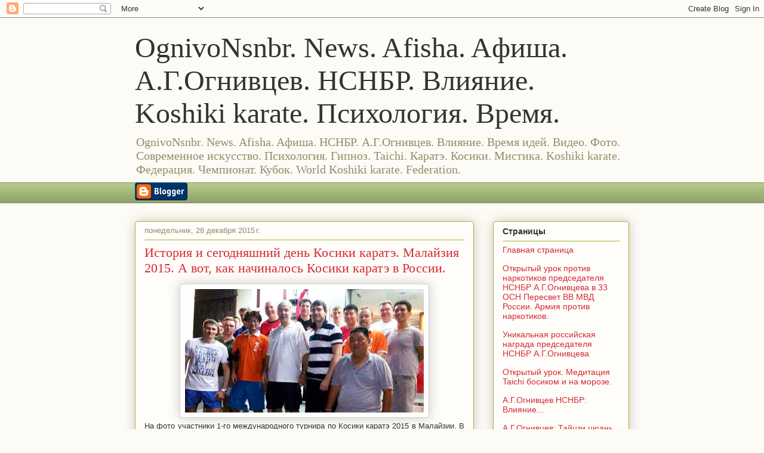

--- FILE ---
content_type: text/html; charset=UTF-8
request_url: https://news-ognivonsnbr.blogspot.com/2015/12/2015_28.html
body_size: 20133
content:
<!DOCTYPE html>
<html class='v2' dir='ltr' lang='ru'>
<head>
<link href='https://www.blogger.com/static/v1/widgets/335934321-css_bundle_v2.css' rel='stylesheet' type='text/css'/>
<meta content='width=1100' name='viewport'/>
<meta content='text/html; charset=UTF-8' http-equiv='Content-Type'/>
<meta content='blogger' name='generator'/>
<link href='https://news-ognivonsnbr.blogspot.com/favicon.ico' rel='icon' type='image/x-icon'/>
<link href='https://news-ognivonsnbr.blogspot.com/2015/12/2015_28.html' rel='canonical'/>
<link rel="alternate" type="application/atom+xml" title="OgnivoNsnbr. News. Afisha. Aфиша. А.Г.Огнивцев. НСНБР. Влияние. Koshiki karate. Психология. Время. - Atom" href="https://news-ognivonsnbr.blogspot.com/feeds/posts/default" />
<link rel="alternate" type="application/rss+xml" title="OgnivoNsnbr. News. Afisha. Aфиша. А.Г.Огнивцев. НСНБР. Влияние. Koshiki karate. Психология. Время. - RSS" href="https://news-ognivonsnbr.blogspot.com/feeds/posts/default?alt=rss" />
<link rel="service.post" type="application/atom+xml" title="OgnivoNsnbr. News. Afisha. Aфиша. А.Г.Огнивцев. НСНБР. Влияние. Koshiki karate. Психология. Время. - Atom" href="https://www.blogger.com/feeds/7849976456457641807/posts/default" />

<link rel="alternate" type="application/atom+xml" title="OgnivoNsnbr. News. Afisha. Aфиша. А.Г.Огнивцев. НСНБР. Влияние. Koshiki karate. Психология. Время. - Atom" href="https://news-ognivonsnbr.blogspot.com/feeds/1767633603102165499/comments/default" />
<!--Can't find substitution for tag [blog.ieCssRetrofitLinks]-->
<link href='https://blogger.googleusercontent.com/img/b/R29vZ2xl/AVvXsEjrUVT4sUJRxRb_ddR_sAwLMstd1d3YzO2j8uMt2c0r0OukEnInvm6e9rS-zoI7RBwuQsVuJVZNhKfrUgooP2l3XpRhVSYKNwHASm2sYmH_MxUxmichDrWP0kdDHLsvuiXLPa-lDO-f7_w/s400/kr_2292726548.JPG' rel='image_src'/>
<meta content='https://news-ognivonsnbr.blogspot.com/2015/12/2015_28.html' property='og:url'/>
<meta content='История и сегодняшний день Косики каратэ. Малайзия 2015. А вот, как начиналось Косики каратэ в России. ' property='og:title'/>
<meta content='News-OgnivoNsnbr.Aфиша.Afisha.НСНБР рассказывает о работе НСНБР против наркотиков.' property='og:description'/>
<meta content='https://blogger.googleusercontent.com/img/b/R29vZ2xl/AVvXsEjrUVT4sUJRxRb_ddR_sAwLMstd1d3YzO2j8uMt2c0r0OukEnInvm6e9rS-zoI7RBwuQsVuJVZNhKfrUgooP2l3XpRhVSYKNwHASm2sYmH_MxUxmichDrWP0kdDHLsvuiXLPa-lDO-f7_w/w1200-h630-p-k-no-nu/kr_2292726548.JPG' property='og:image'/>
<title>OgnivoNsnbr. News. Afisha. Aфиша. А.Г.Огнивцев. НСНБР. Влияние. Koshiki karate. Психология. Время.: История и сегодняшний день Косики каратэ. Малайзия 2015. А вот, как начиналось Косики каратэ в России. </title>
<style id='page-skin-1' type='text/css'><!--
/*
-----------------------------------------------
Blogger Template Style
Name:     Awesome Inc.
Designer: Tina Chen
URL:      tinachen.org
----------------------------------------------- */
/* Content
----------------------------------------------- */
body {
font: normal normal 13px Arial, Tahoma, Helvetica, FreeSans, sans-serif;
color: #333333;
background: #fcfbf5 none repeat scroll top left;
}
html body .content-outer {
min-width: 0;
max-width: 100%;
width: 100%;
}
a:link {
text-decoration: none;
color: #d52a33;
}
a:visited {
text-decoration: none;
color: #7d181e;
}
a:hover {
text-decoration: underline;
color: #d52a33;
}
.body-fauxcolumn-outer .cap-top {
position: absolute;
z-index: 1;
height: 276px;
width: 100%;
background: transparent none repeat-x scroll top left;
_background-image: none;
}
/* Columns
----------------------------------------------- */
.content-inner {
padding: 0;
}
.header-inner .section {
margin: 0 16px;
}
.tabs-inner .section {
margin: 0 16px;
}
.main-inner {
padding-top: 30px;
}
.main-inner .column-center-inner,
.main-inner .column-left-inner,
.main-inner .column-right-inner {
padding: 0 5px;
}
*+html body .main-inner .column-center-inner {
margin-top: -30px;
}
#layout .main-inner .column-center-inner {
margin-top: 0;
}
/* Header
----------------------------------------------- */
.header-outer {
margin: 0 0 0 0;
background: transparent none repeat scroll 0 0;
}
.Header h1 {
font: normal normal 48px Georgia, Utopia, 'Palatino Linotype', Palatino, serif;
color: #333333;
text-shadow: 0 0 -1px #000000;
}
.Header h1 a {
color: #333333;
}
.Header .description {
font: normal normal 20px Georgia, Utopia, 'Palatino Linotype', Palatino, serif;
color: #908d6a;
}
.header-inner .Header .titlewrapper,
.header-inner .Header .descriptionwrapper {
padding-left: 0;
padding-right: 0;
margin-bottom: 0;
}
.header-inner .Header .titlewrapper {
padding-top: 22px;
}
/* Tabs
----------------------------------------------- */
.tabs-outer {
overflow: hidden;
position: relative;
background: #b3ca88 url(https://resources.blogblog.com/blogblog/data/1kt/awesomeinc/tabs_gradient_light.png) repeat scroll 0 0;
}
#layout .tabs-outer {
overflow: visible;
}
.tabs-cap-top, .tabs-cap-bottom {
position: absolute;
width: 100%;
border-top: 1px solid #908d6a;
}
.tabs-cap-bottom {
bottom: 0;
}
.tabs-inner .widget li a {
display: inline-block;
margin: 0;
padding: .6em 1.5em;
font: normal normal 13px Arial, Tahoma, Helvetica, FreeSans, sans-serif;
color: #333333;
border-top: 1px solid #908d6a;
border-bottom: 1px solid #908d6a;
border-left: 1px solid #908d6a;
height: 16px;
line-height: 16px;
}
.tabs-inner .widget li:last-child a {
border-right: 1px solid #908d6a;
}
.tabs-inner .widget li.selected a, .tabs-inner .widget li a:hover {
background: #63704b url(https://resources.blogblog.com/blogblog/data/1kt/awesomeinc/tabs_gradient_light.png) repeat-x scroll 0 -100px;
color: #ffffff;
}
/* Headings
----------------------------------------------- */
h2 {
font: normal bold 14px Arial, Tahoma, Helvetica, FreeSans, sans-serif;
color: #333333;
}
/* Widgets
----------------------------------------------- */
.main-inner .section {
margin: 0 27px;
padding: 0;
}
.main-inner .column-left-outer,
.main-inner .column-right-outer {
margin-top: 0;
}
#layout .main-inner .column-left-outer,
#layout .main-inner .column-right-outer {
margin-top: 0;
}
.main-inner .column-left-inner,
.main-inner .column-right-inner {
background: transparent none repeat 0 0;
-moz-box-shadow: 0 0 0 rgba(0, 0, 0, .2);
-webkit-box-shadow: 0 0 0 rgba(0, 0, 0, .2);
-goog-ms-box-shadow: 0 0 0 rgba(0, 0, 0, .2);
box-shadow: 0 0 0 rgba(0, 0, 0, .2);
-moz-border-radius: 5px;
-webkit-border-radius: 5px;
-goog-ms-border-radius: 5px;
border-radius: 5px;
}
#layout .main-inner .column-left-inner,
#layout .main-inner .column-right-inner {
margin-top: 0;
}
.sidebar .widget {
font: normal normal 14px Arial, Tahoma, Helvetica, FreeSans, sans-serif;
color: #333333;
}
.sidebar .widget a:link {
color: #d52a33;
}
.sidebar .widget a:visited {
color: #7d181e;
}
.sidebar .widget a:hover {
color: #d52a33;
}
.sidebar .widget h2 {
text-shadow: 0 0 -1px #000000;
}
.main-inner .widget {
background-color: #fefdfa;
border: 1px solid #aab123;
padding: 0 15px 15px;
margin: 20px -16px;
-moz-box-shadow: 0 0 20px rgba(0, 0, 0, .2);
-webkit-box-shadow: 0 0 20px rgba(0, 0, 0, .2);
-goog-ms-box-shadow: 0 0 20px rgba(0, 0, 0, .2);
box-shadow: 0 0 20px rgba(0, 0, 0, .2);
-moz-border-radius: 5px;
-webkit-border-radius: 5px;
-goog-ms-border-radius: 5px;
border-radius: 5px;
}
.main-inner .widget h2 {
margin: 0 -0;
padding: .6em 0 .5em;
border-bottom: 1px solid transparent;
}
.footer-inner .widget h2 {
padding: 0 0 .4em;
border-bottom: 1px solid transparent;
}
.main-inner .widget h2 + div, .footer-inner .widget h2 + div {
border-top: 1px solid #aab123;
padding-top: 8px;
}
.main-inner .widget .widget-content {
margin: 0 -0;
padding: 7px 0 0;
}
.main-inner .widget ul, .main-inner .widget #ArchiveList ul.flat {
margin: -8px -15px 0;
padding: 0;
list-style: none;
}
.main-inner .widget #ArchiveList {
margin: -8px 0 0;
}
.main-inner .widget ul li, .main-inner .widget #ArchiveList ul.flat li {
padding: .5em 15px;
text-indent: 0;
color: #666666;
border-top: 0 solid #aab123;
border-bottom: 1px solid transparent;
}
.main-inner .widget #ArchiveList ul li {
padding-top: .25em;
padding-bottom: .25em;
}
.main-inner .widget ul li:first-child, .main-inner .widget #ArchiveList ul.flat li:first-child {
border-top: none;
}
.main-inner .widget ul li:last-child, .main-inner .widget #ArchiveList ul.flat li:last-child {
border-bottom: none;
}
.post-body {
position: relative;
}
.main-inner .widget .post-body ul {
padding: 0 2.5em;
margin: .5em 0;
list-style: disc;
}
.main-inner .widget .post-body ul li {
padding: 0.25em 0;
margin-bottom: .25em;
color: #333333;
border: none;
}
.footer-inner .widget ul {
padding: 0;
list-style: none;
}
.widget .zippy {
color: #666666;
}
/* Posts
----------------------------------------------- */
body .main-inner .Blog {
padding: 0;
margin-bottom: 1em;
background-color: transparent;
border: none;
-moz-box-shadow: 0 0 0 rgba(0, 0, 0, 0);
-webkit-box-shadow: 0 0 0 rgba(0, 0, 0, 0);
-goog-ms-box-shadow: 0 0 0 rgba(0, 0, 0, 0);
box-shadow: 0 0 0 rgba(0, 0, 0, 0);
}
.main-inner .section:last-child .Blog:last-child {
padding: 0;
margin-bottom: 1em;
}
.main-inner .widget h2.date-header {
margin: 0 -15px 1px;
padding: 0 0 0 0;
font: normal normal 13px Arial, Tahoma, Helvetica, FreeSans, sans-serif;
color: #908d6a;
background: transparent none no-repeat scroll top left;
border-top: 0 solid #aab123;
border-bottom: 1px solid transparent;
-moz-border-radius-topleft: 0;
-moz-border-radius-topright: 0;
-webkit-border-top-left-radius: 0;
-webkit-border-top-right-radius: 0;
border-top-left-radius: 0;
border-top-right-radius: 0;
position: static;
bottom: 100%;
right: 15px;
text-shadow: 0 0 -1px #000000;
}
.main-inner .widget h2.date-header span {
font: normal normal 13px Arial, Tahoma, Helvetica, FreeSans, sans-serif;
display: block;
padding: .5em 15px;
border-left: 0 solid #aab123;
border-right: 0 solid #aab123;
}
.date-outer {
position: relative;
margin: 30px 0 20px;
padding: 0 15px;
background-color: #fefdfa;
border: 1px solid #aab123;
-moz-box-shadow: 0 0 20px rgba(0, 0, 0, .2);
-webkit-box-shadow: 0 0 20px rgba(0, 0, 0, .2);
-goog-ms-box-shadow: 0 0 20px rgba(0, 0, 0, .2);
box-shadow: 0 0 20px rgba(0, 0, 0, .2);
-moz-border-radius: 5px;
-webkit-border-radius: 5px;
-goog-ms-border-radius: 5px;
border-radius: 5px;
}
.date-outer:first-child {
margin-top: 0;
}
.date-outer:last-child {
margin-bottom: 20px;
-moz-border-radius-bottomleft: 5px;
-moz-border-radius-bottomright: 5px;
-webkit-border-bottom-left-radius: 5px;
-webkit-border-bottom-right-radius: 5px;
-goog-ms-border-bottom-left-radius: 5px;
-goog-ms-border-bottom-right-radius: 5px;
border-bottom-left-radius: 5px;
border-bottom-right-radius: 5px;
}
.date-posts {
margin: 0 -0;
padding: 0 0;
clear: both;
}
.post-outer, .inline-ad {
border-top: 1px solid #aab123;
margin: 0 -0;
padding: 15px 0;
}
.post-outer {
padding-bottom: 10px;
}
.post-outer:first-child {
padding-top: 0;
border-top: none;
}
.post-outer:last-child, .inline-ad:last-child {
border-bottom: none;
}
.post-body {
position: relative;
}
.post-body img {
padding: 8px;
background: #ffffff;
border: 1px solid #cccccc;
-moz-box-shadow: 0 0 20px rgba(0, 0, 0, .2);
-webkit-box-shadow: 0 0 20px rgba(0, 0, 0, .2);
box-shadow: 0 0 20px rgba(0, 0, 0, .2);
-moz-border-radius: 5px;
-webkit-border-radius: 5px;
border-radius: 5px;
}
h3.post-title, h4 {
font: normal normal 22px Georgia, Utopia, 'Palatino Linotype', Palatino, serif;
color: #d52a33;
}
h3.post-title a {
font: normal normal 22px Georgia, Utopia, 'Palatino Linotype', Palatino, serif;
color: #d52a33;
}
h3.post-title a:hover {
color: #d52a33;
text-decoration: underline;
}
.post-header {
margin: 0 0 1em;
}
.post-body {
line-height: 1.4;
}
.post-outer h2 {
color: #333333;
}
.post-footer {
margin: 1.5em 0 0;
}
#blog-pager {
padding: 15px;
font-size: 120%;
background-color: #fefdfa;
border: 1px solid #aab123;
-moz-box-shadow: 0 0 20px rgba(0, 0, 0, .2);
-webkit-box-shadow: 0 0 20px rgba(0, 0, 0, .2);
-goog-ms-box-shadow: 0 0 20px rgba(0, 0, 0, .2);
box-shadow: 0 0 20px rgba(0, 0, 0, .2);
-moz-border-radius: 5px;
-webkit-border-radius: 5px;
-goog-ms-border-radius: 5px;
border-radius: 5px;
-moz-border-radius-topleft: 5px;
-moz-border-radius-topright: 5px;
-webkit-border-top-left-radius: 5px;
-webkit-border-top-right-radius: 5px;
-goog-ms-border-top-left-radius: 5px;
-goog-ms-border-top-right-radius: 5px;
border-top-left-radius: 5px;
border-top-right-radius-topright: 5px;
margin-top: 1em;
}
.blog-feeds, .post-feeds {
margin: 1em 0;
text-align: center;
color: #333333;
}
.blog-feeds a, .post-feeds a {
color: #d52a33;
}
.blog-feeds a:visited, .post-feeds a:visited {
color: #7d181e;
}
.blog-feeds a:hover, .post-feeds a:hover {
color: #d52a33;
}
.post-outer .comments {
margin-top: 2em;
}
/* Comments
----------------------------------------------- */
.comments .comments-content .icon.blog-author {
background-repeat: no-repeat;
background-image: url([data-uri]);
}
.comments .comments-content .loadmore a {
border-top: 1px solid #908d6a;
border-bottom: 1px solid #908d6a;
}
.comments .continue {
border-top: 2px solid #908d6a;
}
/* Footer
----------------------------------------------- */
.footer-outer {
margin: -20px 0 -1px;
padding: 20px 0 0;
color: #333333;
overflow: hidden;
}
.footer-fauxborder-left {
border-top: 1px solid #aab123;
background: #fefdfa none repeat scroll 0 0;
-moz-box-shadow: 0 0 20px rgba(0, 0, 0, .2);
-webkit-box-shadow: 0 0 20px rgba(0, 0, 0, .2);
-goog-ms-box-shadow: 0 0 20px rgba(0, 0, 0, .2);
box-shadow: 0 0 20px rgba(0, 0, 0, .2);
margin: 0 -20px;
}
/* Mobile
----------------------------------------------- */
body.mobile {
background-size: auto;
}
.mobile .body-fauxcolumn-outer {
background: transparent none repeat scroll top left;
}
*+html body.mobile .main-inner .column-center-inner {
margin-top: 0;
}
.mobile .main-inner .widget {
padding: 0 0 15px;
}
.mobile .main-inner .widget h2 + div,
.mobile .footer-inner .widget h2 + div {
border-top: none;
padding-top: 0;
}
.mobile .footer-inner .widget h2 {
padding: 0.5em 0;
border-bottom: none;
}
.mobile .main-inner .widget .widget-content {
margin: 0;
padding: 7px 0 0;
}
.mobile .main-inner .widget ul,
.mobile .main-inner .widget #ArchiveList ul.flat {
margin: 0 -15px 0;
}
.mobile .main-inner .widget h2.date-header {
right: 0;
}
.mobile .date-header span {
padding: 0.4em 0;
}
.mobile .date-outer:first-child {
margin-bottom: 0;
border: 1px solid #aab123;
-moz-border-radius-topleft: 5px;
-moz-border-radius-topright: 5px;
-webkit-border-top-left-radius: 5px;
-webkit-border-top-right-radius: 5px;
-goog-ms-border-top-left-radius: 5px;
-goog-ms-border-top-right-radius: 5px;
border-top-left-radius: 5px;
border-top-right-radius: 5px;
}
.mobile .date-outer {
border-color: #aab123;
border-width: 0 1px 1px;
}
.mobile .date-outer:last-child {
margin-bottom: 0;
}
.mobile .main-inner {
padding: 0;
}
.mobile .header-inner .section {
margin: 0;
}
.mobile .post-outer, .mobile .inline-ad {
padding: 5px 0;
}
.mobile .tabs-inner .section {
margin: 0 10px;
}
.mobile .main-inner .widget h2 {
margin: 0;
padding: 0;
}
.mobile .main-inner .widget h2.date-header span {
padding: 0;
}
.mobile .main-inner .widget .widget-content {
margin: 0;
padding: 7px 0 0;
}
.mobile #blog-pager {
border: 1px solid transparent;
background: #fefdfa none repeat scroll 0 0;
}
.mobile .main-inner .column-left-inner,
.mobile .main-inner .column-right-inner {
background: transparent none repeat 0 0;
-moz-box-shadow: none;
-webkit-box-shadow: none;
-goog-ms-box-shadow: none;
box-shadow: none;
}
.mobile .date-posts {
margin: 0;
padding: 0;
}
.mobile .footer-fauxborder-left {
margin: 0;
border-top: inherit;
}
.mobile .main-inner .section:last-child .Blog:last-child {
margin-bottom: 0;
}
.mobile-index-contents {
color: #333333;
}
.mobile .mobile-link-button {
background: #d52a33 url(https://resources.blogblog.com/blogblog/data/1kt/awesomeinc/tabs_gradient_light.png) repeat scroll 0 0;
}
.mobile-link-button a:link, .mobile-link-button a:visited {
color: #ffffff;
}
.mobile .tabs-inner .PageList .widget-content {
background: transparent;
border-top: 1px solid;
border-color: #908d6a;
color: #333333;
}
.mobile .tabs-inner .PageList .widget-content .pagelist-arrow {
border-left: 1px solid #908d6a;
}

--></style>
<style id='template-skin-1' type='text/css'><!--
body {
min-width: 860px;
}
.content-outer, .content-fauxcolumn-outer, .region-inner {
min-width: 860px;
max-width: 860px;
_width: 860px;
}
.main-inner .columns {
padding-left: 0px;
padding-right: 260px;
}
.main-inner .fauxcolumn-center-outer {
left: 0px;
right: 260px;
/* IE6 does not respect left and right together */
_width: expression(this.parentNode.offsetWidth -
parseInt("0px") -
parseInt("260px") + 'px');
}
.main-inner .fauxcolumn-left-outer {
width: 0px;
}
.main-inner .fauxcolumn-right-outer {
width: 260px;
}
.main-inner .column-left-outer {
width: 0px;
right: 100%;
margin-left: -0px;
}
.main-inner .column-right-outer {
width: 260px;
margin-right: -260px;
}
#layout {
min-width: 0;
}
#layout .content-outer {
min-width: 0;
width: 800px;
}
#layout .region-inner {
min-width: 0;
width: auto;
}
body#layout div.add_widget {
padding: 8px;
}
body#layout div.add_widget a {
margin-left: 32px;
}
--></style>
<link href='https://www.blogger.com/dyn-css/authorization.css?targetBlogID=7849976456457641807&amp;zx=f130c7d7-e551-422a-abfa-ec33baf6f7c8' media='none' onload='if(media!=&#39;all&#39;)media=&#39;all&#39;' rel='stylesheet'/><noscript><link href='https://www.blogger.com/dyn-css/authorization.css?targetBlogID=7849976456457641807&amp;zx=f130c7d7-e551-422a-abfa-ec33baf6f7c8' rel='stylesheet'/></noscript>
<meta name='google-adsense-platform-account' content='ca-host-pub-1556223355139109'/>
<meta name='google-adsense-platform-domain' content='blogspot.com'/>

</head>
<body class='loading variant-renewable'>
<div class='navbar section' id='navbar' name='Панель навигации'><div class='widget Navbar' data-version='1' id='Navbar1'><script type="text/javascript">
    function setAttributeOnload(object, attribute, val) {
      if(window.addEventListener) {
        window.addEventListener('load',
          function(){ object[attribute] = val; }, false);
      } else {
        window.attachEvent('onload', function(){ object[attribute] = val; });
      }
    }
  </script>
<div id="navbar-iframe-container"></div>
<script type="text/javascript" src="https://apis.google.com/js/platform.js"></script>
<script type="text/javascript">
      gapi.load("gapi.iframes:gapi.iframes.style.bubble", function() {
        if (gapi.iframes && gapi.iframes.getContext) {
          gapi.iframes.getContext().openChild({
              url: 'https://www.blogger.com/navbar/7849976456457641807?po\x3d1767633603102165499\x26origin\x3dhttps://news-ognivonsnbr.blogspot.com',
              where: document.getElementById("navbar-iframe-container"),
              id: "navbar-iframe"
          });
        }
      });
    </script><script type="text/javascript">
(function() {
var script = document.createElement('script');
script.type = 'text/javascript';
script.src = '//pagead2.googlesyndication.com/pagead/js/google_top_exp.js';
var head = document.getElementsByTagName('head')[0];
if (head) {
head.appendChild(script);
}})();
</script>
</div></div>
<div class='body-fauxcolumns'>
<div class='fauxcolumn-outer body-fauxcolumn-outer'>
<div class='cap-top'>
<div class='cap-left'></div>
<div class='cap-right'></div>
</div>
<div class='fauxborder-left'>
<div class='fauxborder-right'></div>
<div class='fauxcolumn-inner'>
</div>
</div>
<div class='cap-bottom'>
<div class='cap-left'></div>
<div class='cap-right'></div>
</div>
</div>
</div>
<div class='content'>
<div class='content-fauxcolumns'>
<div class='fauxcolumn-outer content-fauxcolumn-outer'>
<div class='cap-top'>
<div class='cap-left'></div>
<div class='cap-right'></div>
</div>
<div class='fauxborder-left'>
<div class='fauxborder-right'></div>
<div class='fauxcolumn-inner'>
</div>
</div>
<div class='cap-bottom'>
<div class='cap-left'></div>
<div class='cap-right'></div>
</div>
</div>
</div>
<div class='content-outer'>
<div class='content-cap-top cap-top'>
<div class='cap-left'></div>
<div class='cap-right'></div>
</div>
<div class='fauxborder-left content-fauxborder-left'>
<div class='fauxborder-right content-fauxborder-right'></div>
<div class='content-inner'>
<header>
<div class='header-outer'>
<div class='header-cap-top cap-top'>
<div class='cap-left'></div>
<div class='cap-right'></div>
</div>
<div class='fauxborder-left header-fauxborder-left'>
<div class='fauxborder-right header-fauxborder-right'></div>
<div class='region-inner header-inner'>
<div class='header section' id='header' name='Заголовок'><div class='widget Header' data-version='1' id='Header1'>
<div id='header-inner'>
<div class='titlewrapper'>
<h1 class='title'>
<a href='https://news-ognivonsnbr.blogspot.com/'>
OgnivoNsnbr. News. Afisha. Aфиша. А.Г.Огнивцев. НСНБР. Влияние. Koshiki karate. Психология. Время.
</a>
</h1>
</div>
<div class='descriptionwrapper'>
<p class='description'><span>OgnivoNsnbr. News. Afisha. Aфиша. НСНБР. А.Г.Огнивцев. Влияние. Время идей. Видео. Фото. Современное искусство. Психология. Гипноз. Taichi. Каратэ. Косики. Мистика. Koshiki karate. Федерация. Чемпионат. Кубок. World Koshiki karate. Federation.</span></p>
</div>
</div>
</div></div>
</div>
</div>
<div class='header-cap-bottom cap-bottom'>
<div class='cap-left'></div>
<div class='cap-right'></div>
</div>
</div>
</header>
<div class='tabs-outer'>
<div class='tabs-cap-top cap-top'>
<div class='cap-left'></div>
<div class='cap-right'></div>
</div>
<div class='fauxborder-left tabs-fauxborder-left'>
<div class='fauxborder-right tabs-fauxborder-right'></div>
<div class='region-inner tabs-inner'>
<div class='tabs section' id='crosscol' name='Поперечный столбец'><div class='widget BloggerButton' data-version='1' id='BloggerButton1'>
<div class='widget-content'>
<a href='https://www.blogger.com'><img alt="Powered By Blogger" src="//img1.blogblog.com/html/buttons/blogger-simple-blue.gif"></a>
<div class='clear'></div>
</div>
</div></div>
<div class='tabs no-items section' id='crosscol-overflow' name='Cross-Column 2'></div>
</div>
</div>
<div class='tabs-cap-bottom cap-bottom'>
<div class='cap-left'></div>
<div class='cap-right'></div>
</div>
</div>
<div class='main-outer'>
<div class='main-cap-top cap-top'>
<div class='cap-left'></div>
<div class='cap-right'></div>
</div>
<div class='fauxborder-left main-fauxborder-left'>
<div class='fauxborder-right main-fauxborder-right'></div>
<div class='region-inner main-inner'>
<div class='columns fauxcolumns'>
<div class='fauxcolumn-outer fauxcolumn-center-outer'>
<div class='cap-top'>
<div class='cap-left'></div>
<div class='cap-right'></div>
</div>
<div class='fauxborder-left'>
<div class='fauxborder-right'></div>
<div class='fauxcolumn-inner'>
</div>
</div>
<div class='cap-bottom'>
<div class='cap-left'></div>
<div class='cap-right'></div>
</div>
</div>
<div class='fauxcolumn-outer fauxcolumn-left-outer'>
<div class='cap-top'>
<div class='cap-left'></div>
<div class='cap-right'></div>
</div>
<div class='fauxborder-left'>
<div class='fauxborder-right'></div>
<div class='fauxcolumn-inner'>
</div>
</div>
<div class='cap-bottom'>
<div class='cap-left'></div>
<div class='cap-right'></div>
</div>
</div>
<div class='fauxcolumn-outer fauxcolumn-right-outer'>
<div class='cap-top'>
<div class='cap-left'></div>
<div class='cap-right'></div>
</div>
<div class='fauxborder-left'>
<div class='fauxborder-right'></div>
<div class='fauxcolumn-inner'>
</div>
</div>
<div class='cap-bottom'>
<div class='cap-left'></div>
<div class='cap-right'></div>
</div>
</div>
<!-- corrects IE6 width calculation -->
<div class='columns-inner'>
<div class='column-center-outer'>
<div class='column-center-inner'>
<div class='main section' id='main' name='Основной'><div class='widget Blog' data-version='1' id='Blog1'>
<div class='blog-posts hfeed'>

          <div class="date-outer">
        
<h2 class='date-header'><span>понедельник, 28 декабря 2015&#8239;г.</span></h2>

          <div class="date-posts">
        
<div class='post-outer'>
<div class='post hentry uncustomized-post-template' itemprop='blogPost' itemscope='itemscope' itemtype='http://schema.org/BlogPosting'>
<meta content='https://blogger.googleusercontent.com/img/b/R29vZ2xl/AVvXsEjrUVT4sUJRxRb_ddR_sAwLMstd1d3YzO2j8uMt2c0r0OukEnInvm6e9rS-zoI7RBwuQsVuJVZNhKfrUgooP2l3XpRhVSYKNwHASm2sYmH_MxUxmichDrWP0kdDHLsvuiXLPa-lDO-f7_w/s400/kr_2292726548.JPG' itemprop='image_url'/>
<meta content='7849976456457641807' itemprop='blogId'/>
<meta content='1767633603102165499' itemprop='postId'/>
<a name='1767633603102165499'></a>
<h3 class='post-title entry-title' itemprop='name'>
История и сегодняшний день Косики каратэ. Малайзия 2015. А вот, как начиналось Косики каратэ в России. 
</h3>
<div class='post-header'>
<div class='post-header-line-1'></div>
</div>
<div class='post-body entry-content' id='post-body-1767633603102165499' itemprop='description articleBody'>
<div dir="ltr" style="text-align: left;" trbidi="on">
<div dir="ltr" style="text-align: left;" trbidi="on">
<div class="separator" style="clear: both; text-align: center;">
<a href="https://blogger.googleusercontent.com/img/b/R29vZ2xl/AVvXsEjrUVT4sUJRxRb_ddR_sAwLMstd1d3YzO2j8uMt2c0r0OukEnInvm6e9rS-zoI7RBwuQsVuJVZNhKfrUgooP2l3XpRhVSYKNwHASm2sYmH_MxUxmichDrWP0kdDHLsvuiXLPa-lDO-f7_w/s1600/kr_2292726548.JPG" imageanchor="1" style="margin-left: 1em; margin-right: 1em;"><img border="0" height="207" src="https://blogger.googleusercontent.com/img/b/R29vZ2xl/AVvXsEjrUVT4sUJRxRb_ddR_sAwLMstd1d3YzO2j8uMt2c0r0OukEnInvm6e9rS-zoI7RBwuQsVuJVZNhKfrUgooP2l3XpRhVSYKNwHASm2sYmH_MxUxmichDrWP0kdDHLsvuiXLPa-lDO-f7_w/s400/kr_2292726548.JPG" width="400" /></a></div>
<div style="text-align: center;">
</div>
<div style="text-align: justify;">
На фото участники 1-го международного турнира по Косики каратэ 2015 в Малайзии. В центре Ханси М.В.Крысин, слева от Крысина стоит Хироси Хисатака (Япония), за Крысиным слева стоит Скотт Браун (Австралия). Эти три выдающихся человека олицетворяют целую эпоху в Косики каратэ...</div>
<br />
<span style="font-size: large;"><b>Как начиналось Косики каратэ в России:</b></span><br />
<br />
<div style="text-align: center;">
<span style="font-size: large;"><b><iframe allowfullscreen="" frameborder="0" height="225" src="https://www.youtube.com/embed/UQHD2PZD50s" width="400"></iframe></b></span></div>
<br />
<div style="text-align: center;">
Источники <span style="font-size: x-large;"><b><a href="http://www.mcrsi.ru/mcrsi-ru-traditsii-kosiki-karate-krepnut-i-prodolzhayutsya-malayziya-2015/" target="_blank">Новости МЦРСИ 2015</a> <a href="http://www.nsnbr.ru/2014/News/ognivcev_nsnbr_nachalo_koshiki_karate_v_rossii_1990_1993.html" target="_blank">НСНБР: Крысин и Хисатака </a></b></span></div>
</div>
<a class="dkvartal-share-partner-button" href="http://nepravitelstvennyy-sovet.dk.ru/">Партнер Делового Квартала</a><script type="text/javascript">(function(){var s, d=document,dk=d.createElement('script');dk.type='text/javascript';dk.async=true;dk.src = 'http://www.dk.ru/javascripts/dkvartal/partner_button.js';s=d.getElementsByTagName('script')[0]; s.parentNode.insertBefore(dk, s);})();</script>
</div>
<div style='clear: both;'></div>
</div>
<div class='post-footer'>
<div class='post-footer-line post-footer-line-1'>
<span class='post-author vcard'>
Автор:
<span class='fn' itemprop='author' itemscope='itemscope' itemtype='http://schema.org/Person'>
<meta content='https://www.blogger.com/profile/07099126085438951885' itemprop='url'/>
<a class='g-profile' href='https://www.blogger.com/profile/07099126085438951885' rel='author' title='author profile'>
<span itemprop='name'>Ognivonsnbr </span>
</a>
</span>
</span>
<span class='post-timestamp'>
на
<meta content='https://news-ognivonsnbr.blogspot.com/2015/12/2015_28.html' itemprop='url'/>
<a class='timestamp-link' href='https://news-ognivonsnbr.blogspot.com/2015/12/2015_28.html' rel='bookmark' title='permanent link'><abbr class='published' itemprop='datePublished' title='2015-12-28T14:28:00-08:00'>14:28</abbr></a>
</span>
<span class='post-comment-link'>
</span>
<span class='post-icons'>
<span class='item-control blog-admin pid-1882888681'>
<a href='https://www.blogger.com/post-edit.g?blogID=7849976456457641807&postID=1767633603102165499&from=pencil' title='Изменить сообщение'>
<img alt='' class='icon-action' height='18' src='https://resources.blogblog.com/img/icon18_edit_allbkg.gif' width='18'/>
</a>
</span>
</span>
<div class='post-share-buttons goog-inline-block'>
<a class='goog-inline-block share-button sb-email' href='https://www.blogger.com/share-post.g?blogID=7849976456457641807&postID=1767633603102165499&target=email' target='_blank' title='Отправить по электронной почте'><span class='share-button-link-text'>Отправить по электронной почте</span></a><a class='goog-inline-block share-button sb-blog' href='https://www.blogger.com/share-post.g?blogID=7849976456457641807&postID=1767633603102165499&target=blog' onclick='window.open(this.href, "_blank", "height=270,width=475"); return false;' target='_blank' title='Написать об этом в блоге'><span class='share-button-link-text'>Написать об этом в блоге</span></a><a class='goog-inline-block share-button sb-twitter' href='https://www.blogger.com/share-post.g?blogID=7849976456457641807&postID=1767633603102165499&target=twitter' target='_blank' title='Поделиться в X'><span class='share-button-link-text'>Поделиться в X</span></a><a class='goog-inline-block share-button sb-facebook' href='https://www.blogger.com/share-post.g?blogID=7849976456457641807&postID=1767633603102165499&target=facebook' onclick='window.open(this.href, "_blank", "height=430,width=640"); return false;' target='_blank' title='Опубликовать в Facebook'><span class='share-button-link-text'>Опубликовать в Facebook</span></a><a class='goog-inline-block share-button sb-pinterest' href='https://www.blogger.com/share-post.g?blogID=7849976456457641807&postID=1767633603102165499&target=pinterest' target='_blank' title='Поделиться в Pinterest'><span class='share-button-link-text'>Поделиться в Pinterest</span></a>
</div>
</div>
<div class='post-footer-line post-footer-line-2'>
<span class='post-labels'>
</span>
</div>
<div class='post-footer-line post-footer-line-3'>
<span class='post-location'>
</span>
</div>
</div>
</div>
<div class='comments' id='comments'>
<a name='comments'></a>
<h4>Комментариев нет:</h4>
<div id='Blog1_comments-block-wrapper'>
<dl class='avatar-comment-indent' id='comments-block'>
</dl>
</div>
<p class='comment-footer'>
<div class='comment-form'>
<a name='comment-form'></a>
<h4 id='comment-post-message'>Отправить комментарий</h4>
<p>
</p>
<a href='https://www.blogger.com/comment/frame/7849976456457641807?po=1767633603102165499&hl=ru&saa=85391&origin=https://news-ognivonsnbr.blogspot.com' id='comment-editor-src'></a>
<iframe allowtransparency='true' class='blogger-iframe-colorize blogger-comment-from-post' frameborder='0' height='410px' id='comment-editor' name='comment-editor' src='' width='100%'></iframe>
<script src='https://www.blogger.com/static/v1/jsbin/2830521187-comment_from_post_iframe.js' type='text/javascript'></script>
<script type='text/javascript'>
      BLOG_CMT_createIframe('https://www.blogger.com/rpc_relay.html');
    </script>
</div>
</p>
</div>
</div>

        </div></div>
      
</div>
<div class='blog-pager' id='blog-pager'>
<span id='blog-pager-newer-link'>
<a class='blog-pager-newer-link' href='https://news-ognivonsnbr.blogspot.com/2015/12/1990-1991.html' id='Blog1_blog-pager-newer-link' title='Следующее'>Следующее</a>
</span>
<span id='blog-pager-older-link'>
<a class='blog-pager-older-link' href='https://news-ognivonsnbr.blogspot.com/2015/12/blog-post_28.html' id='Blog1_blog-pager-older-link' title='Предыдущее'>Предыдущее</a>
</span>
<a class='home-link' href='https://news-ognivonsnbr.blogspot.com/'>Главная страница</a>
</div>
<div class='clear'></div>
<div class='post-feeds'>
<div class='feed-links'>
Подписаться на:
<a class='feed-link' href='https://news-ognivonsnbr.blogspot.com/feeds/1767633603102165499/comments/default' target='_blank' type='application/atom+xml'>Комментарии к сообщению (Atom)</a>
</div>
</div>
</div></div>
</div>
</div>
<div class='column-left-outer'>
<div class='column-left-inner'>
<aside>
</aside>
</div>
</div>
<div class='column-right-outer'>
<div class='column-right-inner'>
<aside>
<div class='sidebar section' id='sidebar-right-1'><div class='widget PageList' data-version='1' id='PageList1'>
<h2>Страницы</h2>
<div class='widget-content'>
<ul>
<li>
<a href='https://news-ognivonsnbr.blogspot.com/'>Главная страница</a>
</li>
<li>
<a href='https://news-ognivonsnbr.blogspot.com/p/blog-page_31.html'>Открытый урок против наркотиков председателя НСНБР А.Г.Огнивцева в 33 ОСН Пересвет ВВ МВД России. Армия против наркотиков. </a>
</li>
<li>
<a href='https://news-ognivonsnbr.blogspot.com/p/blog-page.html'>Уникальная российская награда председателя НСНБР А.Г.Огнивцева</a>
</li>
<li>
<a href='https://news-ognivonsnbr.blogspot.com/p/taichi.html'>Открытый урок. Медитация Taichi босиком и на морозе.</a>
</li>
<li>
<a href='https://news-ognivonsnbr.blogspot.com/p/blog-page_15.html'>А.Г.Огнивцев НСНБР: Влияние...</a>
</li>
<li>
<a href='https://news-ognivonsnbr.blogspot.com/p/blog-page_7538.html'>А.Г.Огнивцев: Тайцзи цюань. Сверхсознание. Черный монах. Откровение&#8230;</a>
</li>
<li>
<a href='https://news-ognivonsnbr.blogspot.com/p/video.html'>Институт современного искусства. ИСИ: Гранд мастер Тайцзи цюань А.Г.Огнивцев. Video. Видео.</a>
</li>
<li>
<a href='https://news-ognivonsnbr.blogspot.com/p/10.html'>НСНБР. ПРЕМЬЕР. Калининград против наркотиков. 10 лет спустя. История антинаркотиков.</a>
</li>
<li>
<a href='https://news-ognivonsnbr.blogspot.com/p/technology-secretstop-secret.html'>Тайцзи цюань. Техника секретов.  Technology secrets.Top secret.</a>
</li>
<li>
<a href='https://news-ognivonsnbr.blogspot.com/p/2013.html'>Искусство здоровья студентов России 2013. Фотовыставка. Фрагменты. Взгляд птицы...</a>
</li>
<li>
<a href='https://news-ognivonsnbr.blogspot.com/p/blog-page_25.html'>Международный форум 2013 &#8220;Россия. 21 Век без наркотиков 2013&#8243;.  Нет наркотикам! </a>
</li>
<li>
<a href='https://news-ognivonsnbr.blogspot.com/p/blog-page_3965.html'>Академия ФСБ России 2001. КПИ ФСБ России 2004-2006. Против наркотиков в России.</a>
</li>
</ul>
<div class='clear'></div>
</div>
</div><div class='widget Profile' data-version='1' id='Profile1'>
<h2>А.Г.Огнивцев</h2>
<div class='widget-content'>
<a href='https://www.blogger.com/profile/07099126085438951885'><img alt='Моя фотография' class='profile-img' height='80' src='//blogger.googleusercontent.com/img/b/R29vZ2xl/AVvXsEgZutW2E_ey8572OeeKcUhcPq8mP3hyBAra5wP5nymhWk26mM-vrf_W5J7LV5FUaH5jEAkXipemxVoWWcmdPMz0pq2lzCtAGB2fCIH9eAPOTufyeUZcJqmVDULVOvUDBjsJMZvMP6Lw1iAlO1eRhmv2AeDIaCyuCF2H4q4EYj-_z2wH/s220/05092021_og11.jpg' width='80'/></a>
<dl class='profile-datablock'>
<dt class='profile-data'>
<a class='profile-name-link g-profile' href='https://www.blogger.com/profile/07099126085438951885' rel='author' style='background-image: url(//www.blogger.com/img/logo-16.png);'>
Ognivonsnbr 
</a>
</dt>
<dd class='profile-textblock'>председатель Неправительственного совета национальной безопасности России, президент МОД Международный центр развития социальных инициатив, вице-президент, член Президиума Федерации Косики каратэ России.</dd>
</dl>
<a class='profile-link' href='https://www.blogger.com/profile/07099126085438951885' rel='author'>Просмотреть профиль</a>
<div class='clear'></div>
</div>
</div><div class='widget PopularPosts' data-version='1' id='PopularPosts1'>
<h2>Популярные сообщения</h2>
<div class='widget-content popular-posts'>
<ul>
<li>
<div class='item-content'>
<div class='item-thumbnail'>
<a href='https://news-ognivonsnbr.blogspot.com/2026/01/aleksandr-ognivtsev-fragment-5.html' target='_blank'>
<img alt='' border='0' src='https://blogger.googleusercontent.com/img/b/R29vZ2xl/AVvXsEgiaMCbP424tVs-mzVawSEc4hkEhraCr1CiR3w38gnorR8QEyBBP4vv3jRt6cFRuwbC32qaqXjlLfrL4Nnoca2fvAN0y3lv5lzbPOfz8xpOLKGbcwfuTBHewSlAn8S7WuFcvUkCcr1sGatuSPSUYvwQC-x2BLoCRvRzDSLlnhFsx7JzDY34I8i9iz8bPbo/w72-h72-p-k-no-nu/08012026_vz1.jpg'/>
</a>
</div>
<div class='item-title'><a href='https://news-ognivonsnbr.blogspot.com/2026/01/aleksandr-ognivtsev-fragment-5.html'>Александр Огнивцев: Fragment 5. Sovremennoye iskusstvo. Krasnyye i chornyye. Vinzavod.</a></div>
<div class='item-snippet'>&#160; Галерея &#171;Vladey&#187;, основателем которой является Владимир Овчаренко, в январе 2026 года в Центре современного искусства &#171;Винзавод&#187; в Москве ...</div>
</div>
<div style='clear: both;'></div>
</li>
<li>
<div class='item-content'>
<div class='item-thumbnail'>
<a href='https://news-ognivonsnbr.blogspot.com/2018/01/popofart-gallery.html' target='_blank'>
<img alt='' border='0' src='https://blogger.googleusercontent.com/img/b/R29vZ2xl/AVvXsEhXKahByLiwTrIBq5Na_xaQFrv0kzI3DRsBo3yxUgVlKQkAaUAzcJTbDmFxuFQ9_Gj5kBWB5WCUVqgI3VGMkEbfeCCyRTtgE6lsgLH7qgahK1tEJCl7Q44pmAKdtVzyILTALDV_6p7u1mg/w72-h72-p-k-no-nu/16012018_3.JPG'/>
</a>
</div>
<div class='item-title'><a href='https://news-ognivonsnbr.blogspot.com/2018/01/popofart-gallery.html'>А.Г.Огнивцев: Рецензия на сайте Афиши о работе выставки Ликующие краски Андрея Гросицкого в POP/OF/ART Gallery. </a></div>
<div class='item-snippet'>    Автор фото А.Г.Огнивцев НСНБР    Рецензия на &#171;Афише&#187;    Андрей Гросицкий. Ликующие краски      Выставка Ликующие краски. Художник Андрей...</div>
</div>
<div style='clear: both;'></div>
</li>
<li>
<div class='item-content'>
<div class='item-thumbnail'>
<a href='https://news-ognivonsnbr.blogspot.com/2026/01/alexander-ognivtsev-fragment-6-konnoye.html' target='_blank'>
<img alt='' border='0' src='https://blogger.googleusercontent.com/img/b/R29vZ2xl/AVvXsEiZcqh_r2wCzssL45YnV4EGQl5wKAt9heqT0r_fLAcfm3mZwe3ovsmYoPjQrRXHeizyz_gpmPslwwzoNPdF9EVWzTrXDf9Ply1JH0gx1kMjyoK1NDKLNRhlJopqnWzPiQDuYAWQ1WMQ_nAkKm9JYcBQTNKlx3uY4X1Vz0IdJJkzDJpd8ESyFWe5BK2tO5w/w72-h72-p-k-no-nu/29082025_kd7.JPG'/>
</a>
</div>
<div class='item-title'><a href='https://news-ognivonsnbr.blogspot.com/2026/01/alexander-ognivtsev-fragment-6-konnoye.html'>Александр Огнивцев: Fragment 6. Konnoye dostoyaniye 2025. Konnyye porody Rossii.</a></div>
<div class='item-snippet'>Фрагменты работы 5-го (августовского) этапа 3-го Фестиваля национальных пород лошадей &#171;Конное достояние 2025&#187; в Парке культуры и отдыха &#171;Фил...</div>
</div>
<div style='clear: both;'></div>
</li>
<li>
<div class='item-content'>
<div class='item-title'><a href='https://news-ognivonsnbr.blogspot.com/2012/09/2012.html'>Георгий Огнивцев: Московский Международный Автомобильный Салон&#8217;2012. Слайд шоу.</a></div>
<div class='item-snippet'>      &#160;   Московский международный автомобильный салон&#8217;2012     С 31 августа по 9 сентября 2012 года в МВЦ  &#171;Крокус Экспо&#187; работал Московски...</div>
</div>
<div style='clear: both;'></div>
</li>
<li>
<div class='item-content'>
<div class='item-thumbnail'>
<a href='https://news-ognivonsnbr.blogspot.com/2022/04/2022-koshiki-karate-wkku-2022.html' target='_blank'>
<img alt='' border='0' src='https://lh3.googleusercontent.com/blogger_img_proxy/AEn0k_tvsMgiJvmb3em_7Sg0STa6CTKL624fhktP58Iv9udwtT9nTAPBTVqyEXtmRWr-b8zi1kC2qrpSjr8bjqHabRGeHobUTtLgBLftWn547RVw4zNI8g=w72-h72-n-k-no-nu'/>
</a>
</div>
<div class='item-title'><a href='https://news-ognivonsnbr.blogspot.com/2022/04/2022-koshiki-karate-wkku-2022.html'>Психология. Автор видео А.Г.Огнивцев. Видео 2022. Koshiki karate WKKU. Открытое татами. Юные звезды 2022.  Турнир по Косики каратэ....</a></div>
<div class='item-snippet'>&#160; Подробности https://youtu.be/Y0rJpDD7MjY &#160; Публикация председателя НСНБР А.Г.Огнивцева  </div>
</div>
<div style='clear: both;'></div>
</li>
<li>
<div class='item-content'>
<div class='item-thumbnail'>
<a href='https://news-ognivonsnbr.blogspot.com/2019/01/2019_8.html' target='_blank'>
<img alt='' border='0' src='https://lh3.googleusercontent.com/blogger_img_proxy/AEn0k_s8pWDUHREXIPGnyckldO1gZtpPryomYbdYLWDq_RIlCZ3aS6zNTz0FsPTZI_oEos_Uv_eEMk5jf7A3DMX_5KP6iE9iCIXgg6qUeI5872APuljI0w=w72-h72-n-k-no-nu'/>
</a>
</div>
<div class='item-title'><a href='https://news-ognivonsnbr.blogspot.com/2019/01/2019_8.html'>Автор Александр Огнивцев. Видео 2019. Исполняют российские женщины. Россия &#8211; наша Святая Мать! Россия...</a></div>
<div class='item-snippet'>
</div>
</div>
<div style='clear: both;'></div>
</li>
<li>
<div class='item-content'>
<div class='item-thumbnail'>
<a href='https://news-ognivonsnbr.blogspot.com/2012/09/blog-post.html' target='_blank'>
<img alt='' border='0' src='https://blogger.googleusercontent.com/img/b/R29vZ2xl/AVvXsEg_JcD0xYo9EvxxbJ05Xv4TvaEtNMqowcQphDUMZ4K4gQH3E6MNhHZCkS2sVKczPehoQNQ1DIrJ7Ff_-Dd_wFjwzqDerkAXbQRGhsX2-jP1tOeU0VP4y-VQLBRdtv3O19chX3r02kqoogJH/w72-h72-p-k-no-nu/171_bbc.jpg'/>
</a>
</div>
<div class='item-title'><a href='https://news-ognivonsnbr.blogspot.com/2012/09/blog-post.html'>О нарушении депутатом Гудковым условий осуществления своих полномочий</a></div>
<div class='item-snippet'> По материалам ВВС 1 сентября 2012 года    Геннадий Гудков ждет лишения мандата до Марша миллионов.   По словам Гудкова, письмо на имя спике...</div>
</div>
<div style='clear: both;'></div>
</li>
</ul>
<div class='clear'></div>
</div>
</div><div class='widget LinkList' data-version='1' id='LinkList1'>
<h2>Друзья в интернете</h2>
<div class='widget-content'>
<ul>
<li><a href='http://www.nsnbr.ru/index.html'>Неправительственный совет национальной безопасности России</a></li>
<li><a href='http://www.nsnbr.ru/'>НСНБР</a></li>
<li><a href='https://sites.google.com/view/taichi-meditation-and-koshiki/main-page'>Александр Огнивцев</a></li>
<li><a href='http://nsnbr.ru/2014/index.html'>НСНБР 2014</a></li>
<li><a href='http://www.nsnbr.org/'>Nsnbr.org</a></li>
<li><a href="//www.youtube.com/user/ognivcev">А.Г.Огнивцев НСНБР Видео</a></li>
<li><a href='http://www.nsnbr.ru/blog/daily.html'>Blog Nsnbr daily</a></li>
<li><a href='http://www.nsnbr.ru/news.html'>Nsnbr-internet.org. НСНБР. А.Г.Огнивцев.</a></li>
<li><a href='http://www.nsnbr-internet.ru/'>Nsnbr-internet.ru</a></li>
<li><a href='http://www.nsnbr.ru/2016/novosti_nsnbr_2016.html'>Новости НСНБР 2016</a></li>
<li><a href='http://www.nsnbr.ru/news.html'>НОВОСТИ НСНБР</a></li>
<li><a href='http://www.nsnbr.ru/2015/News/novosti_nsnbr_2015.html'>НОВОСТИ НСНБР 2015</a></li>
<li><a href='http://www.nsnbr.ru/2014/News/novosti_nsnbr_2014.html'>НОВОСТИ НСНБР 2014</a></li>
<li><a href='http://www.nsnbr.ru/2013/News/novosti_nsnbr_2013.html'>НОВОСТИ НСНБР 2013</a></li>
<li><a href='http://www.nsnbr.ru/news.html'>НОВОСТИ НСНБР 2012</a></li>
<li><a href='http://www.nsnbr.ru/TOP_News_of_NSNBR/top_News_of_NSNBR.html'>ТОП НОВОСТИ НСНБР</a></li>
<li><a href='http://www.nsnbr.ru/ood_nsnbr/ognivcev_a_g_public_figures_of_russia.html'>А.Г.Огнивцев. Огнивцев.</a></li>
<li><a href='http://www.dipnsnbr.com/blog/daily.htm'>Блог ДИПНСНБР</a></li>
<li><a href='http://www.nsnbr.ru/New_News_of_Nsnbr.html'>Новые новости НСНБР. New News of NSNBR</a></li>
<li><a href='http://www.nsnbr.ru/foto.html'>Правление НСНБР</a></li>
<li><a href='http://nsnbr.nichost.ru/'>Nsnbr.nichost.ru</a></li>
<li><a href='http://www.nsnbr.ru/national_security.html'>Национальная безопасность России</a></li>
<li><a href='http://ognivcev.blogspot.com/'>Александр Огнивцев: НСНБР. Искусство. Творчество. Практика. Результат.</a></li>
<li><a href='http://www.nsnbr.ru/'>Искусство. Здоровье. Тайцзи цюань. НСНБР. ИСИ 2011. Студенты России. Социальный форум.</a></li>
<li><a href='http://www.nsnbr.ru/'>НСНБР.рф</a></li>
<li><a href='http://www.nsnbr.org/'>Non-governmental Council for National Security of Russia</a></li>
<li><a href='http://www.nsnbr.ru/'>Nsnbr.net</a></li>
<li><a href='http://www.nsnbr.ru/'>Nsnbr.com</a></li>
<li><a href='http://viperson.ru/wind.php?ID=581909'>Огнивцев Александр Георгиевич</a></li>
<li><a href='http://www.nsnbr.ru/fkkr.html '>Федерация Косики каратэ России</a></li>
<li><a href='https://sites.google.com/view/briefly-battle-of-champions-12/main-page'>Битва чемпионов 12</a></li>
<li><a href='http://www.mcrsi.ru/'>Международный центр развития социальных инициатив</a></li>
<li><a href='http://www.mcrsi.ru/'>ФСКН России.Потери России от наркотиков 2009г.</a></li>
<li><a href='http://www.nsnbr.ru/news_express.html'>НСНБР.Экспресс-новости НСНБР.</a></li>
<li><a href='https://ozjournal.ru/'>Отечественые записки</a></li>
<li><a href='http://www.nsnbr.ru/blog/2013/strijata_protiv_narcotikov_nsnbr_2005.html'>Стрижата против наркотиков 2005</a></li>
<li><a href='http://www.sekretariat-nsnbr.ru/'>Секретариат НСНБР</a></li>
<li><a href='http://nsnbr.wordpress.com/'>Сфера Nsnbr</a></li>
<li><a href='http://www.dipnsnbr.com/'>ДИП НСНБР</a></li>
<li><a href='http://nsnbrurok.blogspot.com/'>НСНБР.Открытый урок против наркотиков.История.</a></li>
<li><a href='http://nsnbrarmiya.blogspot.com/'>Блог. A.G.Ognivcev. А.Г.Огнивцев. НСНБР. Армия против наркотиков.</a></li>
<li><a href='http://nsnbrbeznarcotikov.blogspot.com/'>Блог. А.Г.Огнивцев НСНБР. Путь к России против наркотиков.</a></li>
<li><a href='http://putkschastyu.blogspot.com/'>Блог. НСНБР. Огнивцев А.Г. Россия против наркотиков.Путь к счастью. Россия без наркотиков.</a></li>
<li><a href='http://nsnbrgovorit.blogspot.com/'>Нефть, газ, колбаса, сыр и мясо. </a></li>
<li><a href='http://ognivonsnbr.blogspot.com/'>Блог А.Г.Огнивцева (ognivonsnbr)</a></li>
<li><a href='http://nsnbrrussiaprotiv.blogspot.com/'>Блог. НСНБР. А.Г.Огнивцев. Россия против наркотиков.</a></li>
<li><a href='http://www.afisha.ru/personalpage/867332/'>Александр Огнивцев Афиша</a></li>
<li><a href='https://www.facebook.com/groups/635008997516936'>Союз авторов, журналистов...</a></li>
<li><a href='https://sites.google.com/view/bitvachampionov13/main-page'>Битва чемпионов 13</a></li>
<li><a href='https://zen.yandex.ru/id/5cbe2a9a3456ac00b3940c1f'>Studio</a></li>
<li><a href='http://nsnbr.ru/ood_nsnbr/all_russian_social_movement.html'>OOD Nsnbr</a></li>
<li><a href='https://sites.google.com/view/otechestvennye-zapiski-2023/main-page'>ОЗ на Уникальной России 2023</a></li>
<li><a href='https://t.me/s/Review_Nsnbr'>Review_Nsnbr</a></li>
<li><a href='https://vk.com/id67634442'>А.Г.Огнивцев</a></li>
<li><a href='https://sites.google.com/view/taichi-meditation-and-koshiki/main-page'>Медитация </a></li>
<li><a href='https://vk.com/public216484659'>Совет </a></li>
<li><a href='https://vk.com/public216482462'>Центр развития</a></li>
<li><a href='https://vk.com/public222334906'>Слово </a></li>
<li><a href='https://vk.com/public215844386'>P- V Review </a></li>
<li><a href='https://vk.com/public222311363'>WORLDWIDE CLIP  </a></li>
<li><a href='https://vk.com/club226348582'>Money</a></li>
</ul>
<div class='clear'></div>
</div>
</div><div class='widget Image' data-version='1' id='Image1'>
<h2>Тайцзи цюань</h2>
<div class='widget-content'>
<a href='http://www.nsnbr.ru/taichi_nsnbr.html'>
<img alt='Тайцзи цюань' height='134' id='Image1_img' src='https://blogger.googleusercontent.com/img/b/R29vZ2xl/AVvXsEjRvyp9HkB8yzvsLj5qiR9WkJGoayEleou-sSlHhP7db7Gb-q8-vGbAn84T5jpk5OF8qbHHFh9v9gCQ2bxyodUqH1_se-EbhX9l6bYAYpgNo6XJhAewJ7WQgUXjS4ASP6PQv9Y3O8Cb8U0h/s250/2_%2521.png' width='200'/>
</a>
<br/>
</div>
<div class='clear'></div>
</div><div class='widget BlogArchive' data-version='1' id='BlogArchive1'>
<h2>Архив блога</h2>
<div class='widget-content'>
<div id='ArchiveList'>
<div id='BlogArchive1_ArchiveList'>
<ul class='hierarchy'>
<li class='archivedate collapsed'>
<a class='toggle' href='javascript:void(0)'>
<span class='zippy'>

        &#9658;&#160;
      
</span>
</a>
<a class='post-count-link' href='https://news-ognivonsnbr.blogspot.com/2026/'>
2026
</a>
<span class='post-count' dir='ltr'>(13)</span>
<ul class='hierarchy'>
<li class='archivedate collapsed'>
<a class='toggle' href='javascript:void(0)'>
<span class='zippy'>

        &#9658;&#160;
      
</span>
</a>
<a class='post-count-link' href='https://news-ognivonsnbr.blogspot.com/2026/01/'>
января
</a>
<span class='post-count' dir='ltr'>(13)</span>
</li>
</ul>
</li>
</ul>
<ul class='hierarchy'>
<li class='archivedate collapsed'>
<a class='toggle' href='javascript:void(0)'>
<span class='zippy'>

        &#9658;&#160;
      
</span>
</a>
<a class='post-count-link' href='https://news-ognivonsnbr.blogspot.com/2025/'>
2025
</a>
<span class='post-count' dir='ltr'>(59)</span>
<ul class='hierarchy'>
<li class='archivedate collapsed'>
<a class='toggle' href='javascript:void(0)'>
<span class='zippy'>

        &#9658;&#160;
      
</span>
</a>
<a class='post-count-link' href='https://news-ognivonsnbr.blogspot.com/2025/12/'>
декабря
</a>
<span class='post-count' dir='ltr'>(30)</span>
</li>
</ul>
<ul class='hierarchy'>
<li class='archivedate collapsed'>
<a class='toggle' href='javascript:void(0)'>
<span class='zippy'>

        &#9658;&#160;
      
</span>
</a>
<a class='post-count-link' href='https://news-ognivonsnbr.blogspot.com/2025/10/'>
октября
</a>
<span class='post-count' dir='ltr'>(10)</span>
</li>
</ul>
<ul class='hierarchy'>
<li class='archivedate collapsed'>
<a class='toggle' href='javascript:void(0)'>
<span class='zippy'>

        &#9658;&#160;
      
</span>
</a>
<a class='post-count-link' href='https://news-ognivonsnbr.blogspot.com/2025/03/'>
марта
</a>
<span class='post-count' dir='ltr'>(19)</span>
</li>
</ul>
</li>
</ul>
<ul class='hierarchy'>
<li class='archivedate collapsed'>
<a class='toggle' href='javascript:void(0)'>
<span class='zippy'>

        &#9658;&#160;
      
</span>
</a>
<a class='post-count-link' href='https://news-ognivonsnbr.blogspot.com/2024/'>
2024
</a>
<span class='post-count' dir='ltr'>(20)</span>
<ul class='hierarchy'>
<li class='archivedate collapsed'>
<a class='toggle' href='javascript:void(0)'>
<span class='zippy'>

        &#9658;&#160;
      
</span>
</a>
<a class='post-count-link' href='https://news-ognivonsnbr.blogspot.com/2024/08/'>
августа
</a>
<span class='post-count' dir='ltr'>(1)</span>
</li>
</ul>
<ul class='hierarchy'>
<li class='archivedate collapsed'>
<a class='toggle' href='javascript:void(0)'>
<span class='zippy'>

        &#9658;&#160;
      
</span>
</a>
<a class='post-count-link' href='https://news-ognivonsnbr.blogspot.com/2024/07/'>
июля
</a>
<span class='post-count' dir='ltr'>(1)</span>
</li>
</ul>
<ul class='hierarchy'>
<li class='archivedate collapsed'>
<a class='toggle' href='javascript:void(0)'>
<span class='zippy'>

        &#9658;&#160;
      
</span>
</a>
<a class='post-count-link' href='https://news-ognivonsnbr.blogspot.com/2024/06/'>
июня
</a>
<span class='post-count' dir='ltr'>(2)</span>
</li>
</ul>
<ul class='hierarchy'>
<li class='archivedate collapsed'>
<a class='toggle' href='javascript:void(0)'>
<span class='zippy'>

        &#9658;&#160;
      
</span>
</a>
<a class='post-count-link' href='https://news-ognivonsnbr.blogspot.com/2024/05/'>
мая
</a>
<span class='post-count' dir='ltr'>(2)</span>
</li>
</ul>
<ul class='hierarchy'>
<li class='archivedate collapsed'>
<a class='toggle' href='javascript:void(0)'>
<span class='zippy'>

        &#9658;&#160;
      
</span>
</a>
<a class='post-count-link' href='https://news-ognivonsnbr.blogspot.com/2024/04/'>
апреля
</a>
<span class='post-count' dir='ltr'>(5)</span>
</li>
</ul>
<ul class='hierarchy'>
<li class='archivedate collapsed'>
<a class='toggle' href='javascript:void(0)'>
<span class='zippy'>

        &#9658;&#160;
      
</span>
</a>
<a class='post-count-link' href='https://news-ognivonsnbr.blogspot.com/2024/03/'>
марта
</a>
<span class='post-count' dir='ltr'>(1)</span>
</li>
</ul>
<ul class='hierarchy'>
<li class='archivedate collapsed'>
<a class='toggle' href='javascript:void(0)'>
<span class='zippy'>

        &#9658;&#160;
      
</span>
</a>
<a class='post-count-link' href='https://news-ognivonsnbr.blogspot.com/2024/02/'>
февраля
</a>
<span class='post-count' dir='ltr'>(4)</span>
</li>
</ul>
<ul class='hierarchy'>
<li class='archivedate collapsed'>
<a class='toggle' href='javascript:void(0)'>
<span class='zippy'>

        &#9658;&#160;
      
</span>
</a>
<a class='post-count-link' href='https://news-ognivonsnbr.blogspot.com/2024/01/'>
января
</a>
<span class='post-count' dir='ltr'>(4)</span>
</li>
</ul>
</li>
</ul>
<ul class='hierarchy'>
<li class='archivedate collapsed'>
<a class='toggle' href='javascript:void(0)'>
<span class='zippy'>

        &#9658;&#160;
      
</span>
</a>
<a class='post-count-link' href='https://news-ognivonsnbr.blogspot.com/2023/'>
2023
</a>
<span class='post-count' dir='ltr'>(55)</span>
<ul class='hierarchy'>
<li class='archivedate collapsed'>
<a class='toggle' href='javascript:void(0)'>
<span class='zippy'>

        &#9658;&#160;
      
</span>
</a>
<a class='post-count-link' href='https://news-ognivonsnbr.blogspot.com/2023/12/'>
декабря
</a>
<span class='post-count' dir='ltr'>(9)</span>
</li>
</ul>
<ul class='hierarchy'>
<li class='archivedate collapsed'>
<a class='toggle' href='javascript:void(0)'>
<span class='zippy'>

        &#9658;&#160;
      
</span>
</a>
<a class='post-count-link' href='https://news-ognivonsnbr.blogspot.com/2023/11/'>
ноября
</a>
<span class='post-count' dir='ltr'>(4)</span>
</li>
</ul>
<ul class='hierarchy'>
<li class='archivedate collapsed'>
<a class='toggle' href='javascript:void(0)'>
<span class='zippy'>

        &#9658;&#160;
      
</span>
</a>
<a class='post-count-link' href='https://news-ognivonsnbr.blogspot.com/2023/10/'>
октября
</a>
<span class='post-count' dir='ltr'>(4)</span>
</li>
</ul>
<ul class='hierarchy'>
<li class='archivedate collapsed'>
<a class='toggle' href='javascript:void(0)'>
<span class='zippy'>

        &#9658;&#160;
      
</span>
</a>
<a class='post-count-link' href='https://news-ognivonsnbr.blogspot.com/2023/09/'>
сентября
</a>
<span class='post-count' dir='ltr'>(5)</span>
</li>
</ul>
<ul class='hierarchy'>
<li class='archivedate collapsed'>
<a class='toggle' href='javascript:void(0)'>
<span class='zippy'>

        &#9658;&#160;
      
</span>
</a>
<a class='post-count-link' href='https://news-ognivonsnbr.blogspot.com/2023/08/'>
августа
</a>
<span class='post-count' dir='ltr'>(3)</span>
</li>
</ul>
<ul class='hierarchy'>
<li class='archivedate collapsed'>
<a class='toggle' href='javascript:void(0)'>
<span class='zippy'>

        &#9658;&#160;
      
</span>
</a>
<a class='post-count-link' href='https://news-ognivonsnbr.blogspot.com/2023/07/'>
июля
</a>
<span class='post-count' dir='ltr'>(4)</span>
</li>
</ul>
<ul class='hierarchy'>
<li class='archivedate collapsed'>
<a class='toggle' href='javascript:void(0)'>
<span class='zippy'>

        &#9658;&#160;
      
</span>
</a>
<a class='post-count-link' href='https://news-ognivonsnbr.blogspot.com/2023/06/'>
июня
</a>
<span class='post-count' dir='ltr'>(6)</span>
</li>
</ul>
<ul class='hierarchy'>
<li class='archivedate collapsed'>
<a class='toggle' href='javascript:void(0)'>
<span class='zippy'>

        &#9658;&#160;
      
</span>
</a>
<a class='post-count-link' href='https://news-ognivonsnbr.blogspot.com/2023/05/'>
мая
</a>
<span class='post-count' dir='ltr'>(8)</span>
</li>
</ul>
<ul class='hierarchy'>
<li class='archivedate collapsed'>
<a class='toggle' href='javascript:void(0)'>
<span class='zippy'>

        &#9658;&#160;
      
</span>
</a>
<a class='post-count-link' href='https://news-ognivonsnbr.blogspot.com/2023/04/'>
апреля
</a>
<span class='post-count' dir='ltr'>(5)</span>
</li>
</ul>
<ul class='hierarchy'>
<li class='archivedate collapsed'>
<a class='toggle' href='javascript:void(0)'>
<span class='zippy'>

        &#9658;&#160;
      
</span>
</a>
<a class='post-count-link' href='https://news-ognivonsnbr.blogspot.com/2023/03/'>
марта
</a>
<span class='post-count' dir='ltr'>(2)</span>
</li>
</ul>
<ul class='hierarchy'>
<li class='archivedate collapsed'>
<a class='toggle' href='javascript:void(0)'>
<span class='zippy'>

        &#9658;&#160;
      
</span>
</a>
<a class='post-count-link' href='https://news-ognivonsnbr.blogspot.com/2023/02/'>
февраля
</a>
<span class='post-count' dir='ltr'>(3)</span>
</li>
</ul>
<ul class='hierarchy'>
<li class='archivedate collapsed'>
<a class='toggle' href='javascript:void(0)'>
<span class='zippy'>

        &#9658;&#160;
      
</span>
</a>
<a class='post-count-link' href='https://news-ognivonsnbr.blogspot.com/2023/01/'>
января
</a>
<span class='post-count' dir='ltr'>(2)</span>
</li>
</ul>
</li>
</ul>
<ul class='hierarchy'>
<li class='archivedate collapsed'>
<a class='toggle' href='javascript:void(0)'>
<span class='zippy'>

        &#9658;&#160;
      
</span>
</a>
<a class='post-count-link' href='https://news-ognivonsnbr.blogspot.com/2022/'>
2022
</a>
<span class='post-count' dir='ltr'>(73)</span>
<ul class='hierarchy'>
<li class='archivedate collapsed'>
<a class='toggle' href='javascript:void(0)'>
<span class='zippy'>

        &#9658;&#160;
      
</span>
</a>
<a class='post-count-link' href='https://news-ognivonsnbr.blogspot.com/2022/12/'>
декабря
</a>
<span class='post-count' dir='ltr'>(7)</span>
</li>
</ul>
<ul class='hierarchy'>
<li class='archivedate collapsed'>
<a class='toggle' href='javascript:void(0)'>
<span class='zippy'>

        &#9658;&#160;
      
</span>
</a>
<a class='post-count-link' href='https://news-ognivonsnbr.blogspot.com/2022/11/'>
ноября
</a>
<span class='post-count' dir='ltr'>(4)</span>
</li>
</ul>
<ul class='hierarchy'>
<li class='archivedate collapsed'>
<a class='toggle' href='javascript:void(0)'>
<span class='zippy'>

        &#9658;&#160;
      
</span>
</a>
<a class='post-count-link' href='https://news-ognivonsnbr.blogspot.com/2022/10/'>
октября
</a>
<span class='post-count' dir='ltr'>(3)</span>
</li>
</ul>
<ul class='hierarchy'>
<li class='archivedate collapsed'>
<a class='toggle' href='javascript:void(0)'>
<span class='zippy'>

        &#9658;&#160;
      
</span>
</a>
<a class='post-count-link' href='https://news-ognivonsnbr.blogspot.com/2022/09/'>
сентября
</a>
<span class='post-count' dir='ltr'>(3)</span>
</li>
</ul>
<ul class='hierarchy'>
<li class='archivedate collapsed'>
<a class='toggle' href='javascript:void(0)'>
<span class='zippy'>

        &#9658;&#160;
      
</span>
</a>
<a class='post-count-link' href='https://news-ognivonsnbr.blogspot.com/2022/08/'>
августа
</a>
<span class='post-count' dir='ltr'>(8)</span>
</li>
</ul>
<ul class='hierarchy'>
<li class='archivedate collapsed'>
<a class='toggle' href='javascript:void(0)'>
<span class='zippy'>

        &#9658;&#160;
      
</span>
</a>
<a class='post-count-link' href='https://news-ognivonsnbr.blogspot.com/2022/07/'>
июля
</a>
<span class='post-count' dir='ltr'>(15)</span>
</li>
</ul>
<ul class='hierarchy'>
<li class='archivedate collapsed'>
<a class='toggle' href='javascript:void(0)'>
<span class='zippy'>

        &#9658;&#160;
      
</span>
</a>
<a class='post-count-link' href='https://news-ognivonsnbr.blogspot.com/2022/06/'>
июня
</a>
<span class='post-count' dir='ltr'>(8)</span>
</li>
</ul>
<ul class='hierarchy'>
<li class='archivedate collapsed'>
<a class='toggle' href='javascript:void(0)'>
<span class='zippy'>

        &#9658;&#160;
      
</span>
</a>
<a class='post-count-link' href='https://news-ognivonsnbr.blogspot.com/2022/05/'>
мая
</a>
<span class='post-count' dir='ltr'>(8)</span>
</li>
</ul>
<ul class='hierarchy'>
<li class='archivedate collapsed'>
<a class='toggle' href='javascript:void(0)'>
<span class='zippy'>

        &#9658;&#160;
      
</span>
</a>
<a class='post-count-link' href='https://news-ognivonsnbr.blogspot.com/2022/04/'>
апреля
</a>
<span class='post-count' dir='ltr'>(5)</span>
</li>
</ul>
<ul class='hierarchy'>
<li class='archivedate collapsed'>
<a class='toggle' href='javascript:void(0)'>
<span class='zippy'>

        &#9658;&#160;
      
</span>
</a>
<a class='post-count-link' href='https://news-ognivonsnbr.blogspot.com/2022/03/'>
марта
</a>
<span class='post-count' dir='ltr'>(3)</span>
</li>
</ul>
<ul class='hierarchy'>
<li class='archivedate collapsed'>
<a class='toggle' href='javascript:void(0)'>
<span class='zippy'>

        &#9658;&#160;
      
</span>
</a>
<a class='post-count-link' href='https://news-ognivonsnbr.blogspot.com/2022/02/'>
февраля
</a>
<span class='post-count' dir='ltr'>(6)</span>
</li>
</ul>
<ul class='hierarchy'>
<li class='archivedate collapsed'>
<a class='toggle' href='javascript:void(0)'>
<span class='zippy'>

        &#9658;&#160;
      
</span>
</a>
<a class='post-count-link' href='https://news-ognivonsnbr.blogspot.com/2022/01/'>
января
</a>
<span class='post-count' dir='ltr'>(3)</span>
</li>
</ul>
</li>
</ul>
<ul class='hierarchy'>
<li class='archivedate collapsed'>
<a class='toggle' href='javascript:void(0)'>
<span class='zippy'>

        &#9658;&#160;
      
</span>
</a>
<a class='post-count-link' href='https://news-ognivonsnbr.blogspot.com/2021/'>
2021
</a>
<span class='post-count' dir='ltr'>(60)</span>
<ul class='hierarchy'>
<li class='archivedate collapsed'>
<a class='toggle' href='javascript:void(0)'>
<span class='zippy'>

        &#9658;&#160;
      
</span>
</a>
<a class='post-count-link' href='https://news-ognivonsnbr.blogspot.com/2021/12/'>
декабря
</a>
<span class='post-count' dir='ltr'>(4)</span>
</li>
</ul>
<ul class='hierarchy'>
<li class='archivedate collapsed'>
<a class='toggle' href='javascript:void(0)'>
<span class='zippy'>

        &#9658;&#160;
      
</span>
</a>
<a class='post-count-link' href='https://news-ognivonsnbr.blogspot.com/2021/10/'>
октября
</a>
<span class='post-count' dir='ltr'>(12)</span>
</li>
</ul>
<ul class='hierarchy'>
<li class='archivedate collapsed'>
<a class='toggle' href='javascript:void(0)'>
<span class='zippy'>

        &#9658;&#160;
      
</span>
</a>
<a class='post-count-link' href='https://news-ognivonsnbr.blogspot.com/2021/09/'>
сентября
</a>
<span class='post-count' dir='ltr'>(2)</span>
</li>
</ul>
<ul class='hierarchy'>
<li class='archivedate collapsed'>
<a class='toggle' href='javascript:void(0)'>
<span class='zippy'>

        &#9658;&#160;
      
</span>
</a>
<a class='post-count-link' href='https://news-ognivonsnbr.blogspot.com/2021/06/'>
июня
</a>
<span class='post-count' dir='ltr'>(3)</span>
</li>
</ul>
<ul class='hierarchy'>
<li class='archivedate collapsed'>
<a class='toggle' href='javascript:void(0)'>
<span class='zippy'>

        &#9658;&#160;
      
</span>
</a>
<a class='post-count-link' href='https://news-ognivonsnbr.blogspot.com/2021/05/'>
мая
</a>
<span class='post-count' dir='ltr'>(5)</span>
</li>
</ul>
<ul class='hierarchy'>
<li class='archivedate collapsed'>
<a class='toggle' href='javascript:void(0)'>
<span class='zippy'>

        &#9658;&#160;
      
</span>
</a>
<a class='post-count-link' href='https://news-ognivonsnbr.blogspot.com/2021/04/'>
апреля
</a>
<span class='post-count' dir='ltr'>(4)</span>
</li>
</ul>
<ul class='hierarchy'>
<li class='archivedate collapsed'>
<a class='toggle' href='javascript:void(0)'>
<span class='zippy'>

        &#9658;&#160;
      
</span>
</a>
<a class='post-count-link' href='https://news-ognivonsnbr.blogspot.com/2021/03/'>
марта
</a>
<span class='post-count' dir='ltr'>(9)</span>
</li>
</ul>
<ul class='hierarchy'>
<li class='archivedate collapsed'>
<a class='toggle' href='javascript:void(0)'>
<span class='zippy'>

        &#9658;&#160;
      
</span>
</a>
<a class='post-count-link' href='https://news-ognivonsnbr.blogspot.com/2021/02/'>
февраля
</a>
<span class='post-count' dir='ltr'>(8)</span>
</li>
</ul>
<ul class='hierarchy'>
<li class='archivedate collapsed'>
<a class='toggle' href='javascript:void(0)'>
<span class='zippy'>

        &#9658;&#160;
      
</span>
</a>
<a class='post-count-link' href='https://news-ognivonsnbr.blogspot.com/2021/01/'>
января
</a>
<span class='post-count' dir='ltr'>(13)</span>
</li>
</ul>
</li>
</ul>
<ul class='hierarchy'>
<li class='archivedate collapsed'>
<a class='toggle' href='javascript:void(0)'>
<span class='zippy'>

        &#9658;&#160;
      
</span>
</a>
<a class='post-count-link' href='https://news-ognivonsnbr.blogspot.com/2020/'>
2020
</a>
<span class='post-count' dir='ltr'>(166)</span>
<ul class='hierarchy'>
<li class='archivedate collapsed'>
<a class='toggle' href='javascript:void(0)'>
<span class='zippy'>

        &#9658;&#160;
      
</span>
</a>
<a class='post-count-link' href='https://news-ognivonsnbr.blogspot.com/2020/12/'>
декабря
</a>
<span class='post-count' dir='ltr'>(21)</span>
</li>
</ul>
<ul class='hierarchy'>
<li class='archivedate collapsed'>
<a class='toggle' href='javascript:void(0)'>
<span class='zippy'>

        &#9658;&#160;
      
</span>
</a>
<a class='post-count-link' href='https://news-ognivonsnbr.blogspot.com/2020/11/'>
ноября
</a>
<span class='post-count' dir='ltr'>(23)</span>
</li>
</ul>
<ul class='hierarchy'>
<li class='archivedate collapsed'>
<a class='toggle' href='javascript:void(0)'>
<span class='zippy'>

        &#9658;&#160;
      
</span>
</a>
<a class='post-count-link' href='https://news-ognivonsnbr.blogspot.com/2020/10/'>
октября
</a>
<span class='post-count' dir='ltr'>(6)</span>
</li>
</ul>
<ul class='hierarchy'>
<li class='archivedate collapsed'>
<a class='toggle' href='javascript:void(0)'>
<span class='zippy'>

        &#9658;&#160;
      
</span>
</a>
<a class='post-count-link' href='https://news-ognivonsnbr.blogspot.com/2020/09/'>
сентября
</a>
<span class='post-count' dir='ltr'>(4)</span>
</li>
</ul>
<ul class='hierarchy'>
<li class='archivedate collapsed'>
<a class='toggle' href='javascript:void(0)'>
<span class='zippy'>

        &#9658;&#160;
      
</span>
</a>
<a class='post-count-link' href='https://news-ognivonsnbr.blogspot.com/2020/08/'>
августа
</a>
<span class='post-count' dir='ltr'>(12)</span>
</li>
</ul>
<ul class='hierarchy'>
<li class='archivedate collapsed'>
<a class='toggle' href='javascript:void(0)'>
<span class='zippy'>

        &#9658;&#160;
      
</span>
</a>
<a class='post-count-link' href='https://news-ognivonsnbr.blogspot.com/2020/07/'>
июля
</a>
<span class='post-count' dir='ltr'>(7)</span>
</li>
</ul>
<ul class='hierarchy'>
<li class='archivedate collapsed'>
<a class='toggle' href='javascript:void(0)'>
<span class='zippy'>

        &#9658;&#160;
      
</span>
</a>
<a class='post-count-link' href='https://news-ognivonsnbr.blogspot.com/2020/06/'>
июня
</a>
<span class='post-count' dir='ltr'>(16)</span>
</li>
</ul>
<ul class='hierarchy'>
<li class='archivedate collapsed'>
<a class='toggle' href='javascript:void(0)'>
<span class='zippy'>

        &#9658;&#160;
      
</span>
</a>
<a class='post-count-link' href='https://news-ognivonsnbr.blogspot.com/2020/05/'>
мая
</a>
<span class='post-count' dir='ltr'>(5)</span>
</li>
</ul>
<ul class='hierarchy'>
<li class='archivedate collapsed'>
<a class='toggle' href='javascript:void(0)'>
<span class='zippy'>

        &#9658;&#160;
      
</span>
</a>
<a class='post-count-link' href='https://news-ognivonsnbr.blogspot.com/2020/04/'>
апреля
</a>
<span class='post-count' dir='ltr'>(27)</span>
</li>
</ul>
<ul class='hierarchy'>
<li class='archivedate collapsed'>
<a class='toggle' href='javascript:void(0)'>
<span class='zippy'>

        &#9658;&#160;
      
</span>
</a>
<a class='post-count-link' href='https://news-ognivonsnbr.blogspot.com/2020/03/'>
марта
</a>
<span class='post-count' dir='ltr'>(9)</span>
</li>
</ul>
<ul class='hierarchy'>
<li class='archivedate collapsed'>
<a class='toggle' href='javascript:void(0)'>
<span class='zippy'>

        &#9658;&#160;
      
</span>
</a>
<a class='post-count-link' href='https://news-ognivonsnbr.blogspot.com/2020/02/'>
февраля
</a>
<span class='post-count' dir='ltr'>(22)</span>
</li>
</ul>
<ul class='hierarchy'>
<li class='archivedate collapsed'>
<a class='toggle' href='javascript:void(0)'>
<span class='zippy'>

        &#9658;&#160;
      
</span>
</a>
<a class='post-count-link' href='https://news-ognivonsnbr.blogspot.com/2020/01/'>
января
</a>
<span class='post-count' dir='ltr'>(14)</span>
</li>
</ul>
</li>
</ul>
<ul class='hierarchy'>
<li class='archivedate collapsed'>
<a class='toggle' href='javascript:void(0)'>
<span class='zippy'>

        &#9658;&#160;
      
</span>
</a>
<a class='post-count-link' href='https://news-ognivonsnbr.blogspot.com/2019/'>
2019
</a>
<span class='post-count' dir='ltr'>(173)</span>
<ul class='hierarchy'>
<li class='archivedate collapsed'>
<a class='toggle' href='javascript:void(0)'>
<span class='zippy'>

        &#9658;&#160;
      
</span>
</a>
<a class='post-count-link' href='https://news-ognivonsnbr.blogspot.com/2019/12/'>
декабря
</a>
<span class='post-count' dir='ltr'>(10)</span>
</li>
</ul>
<ul class='hierarchy'>
<li class='archivedate collapsed'>
<a class='toggle' href='javascript:void(0)'>
<span class='zippy'>

        &#9658;&#160;
      
</span>
</a>
<a class='post-count-link' href='https://news-ognivonsnbr.blogspot.com/2019/11/'>
ноября
</a>
<span class='post-count' dir='ltr'>(11)</span>
</li>
</ul>
<ul class='hierarchy'>
<li class='archivedate collapsed'>
<a class='toggle' href='javascript:void(0)'>
<span class='zippy'>

        &#9658;&#160;
      
</span>
</a>
<a class='post-count-link' href='https://news-ognivonsnbr.blogspot.com/2019/10/'>
октября
</a>
<span class='post-count' dir='ltr'>(7)</span>
</li>
</ul>
<ul class='hierarchy'>
<li class='archivedate collapsed'>
<a class='toggle' href='javascript:void(0)'>
<span class='zippy'>

        &#9658;&#160;
      
</span>
</a>
<a class='post-count-link' href='https://news-ognivonsnbr.blogspot.com/2019/09/'>
сентября
</a>
<span class='post-count' dir='ltr'>(16)</span>
</li>
</ul>
<ul class='hierarchy'>
<li class='archivedate collapsed'>
<a class='toggle' href='javascript:void(0)'>
<span class='zippy'>

        &#9658;&#160;
      
</span>
</a>
<a class='post-count-link' href='https://news-ognivonsnbr.blogspot.com/2019/08/'>
августа
</a>
<span class='post-count' dir='ltr'>(15)</span>
</li>
</ul>
<ul class='hierarchy'>
<li class='archivedate collapsed'>
<a class='toggle' href='javascript:void(0)'>
<span class='zippy'>

        &#9658;&#160;
      
</span>
</a>
<a class='post-count-link' href='https://news-ognivonsnbr.blogspot.com/2019/07/'>
июля
</a>
<span class='post-count' dir='ltr'>(10)</span>
</li>
</ul>
<ul class='hierarchy'>
<li class='archivedate collapsed'>
<a class='toggle' href='javascript:void(0)'>
<span class='zippy'>

        &#9658;&#160;
      
</span>
</a>
<a class='post-count-link' href='https://news-ognivonsnbr.blogspot.com/2019/06/'>
июня
</a>
<span class='post-count' dir='ltr'>(16)</span>
</li>
</ul>
<ul class='hierarchy'>
<li class='archivedate collapsed'>
<a class='toggle' href='javascript:void(0)'>
<span class='zippy'>

        &#9658;&#160;
      
</span>
</a>
<a class='post-count-link' href='https://news-ognivonsnbr.blogspot.com/2019/05/'>
мая
</a>
<span class='post-count' dir='ltr'>(21)</span>
</li>
</ul>
<ul class='hierarchy'>
<li class='archivedate collapsed'>
<a class='toggle' href='javascript:void(0)'>
<span class='zippy'>

        &#9658;&#160;
      
</span>
</a>
<a class='post-count-link' href='https://news-ognivonsnbr.blogspot.com/2019/04/'>
апреля
</a>
<span class='post-count' dir='ltr'>(15)</span>
</li>
</ul>
<ul class='hierarchy'>
<li class='archivedate collapsed'>
<a class='toggle' href='javascript:void(0)'>
<span class='zippy'>

        &#9658;&#160;
      
</span>
</a>
<a class='post-count-link' href='https://news-ognivonsnbr.blogspot.com/2019/03/'>
марта
</a>
<span class='post-count' dir='ltr'>(17)</span>
</li>
</ul>
<ul class='hierarchy'>
<li class='archivedate collapsed'>
<a class='toggle' href='javascript:void(0)'>
<span class='zippy'>

        &#9658;&#160;
      
</span>
</a>
<a class='post-count-link' href='https://news-ognivonsnbr.blogspot.com/2019/02/'>
февраля
</a>
<span class='post-count' dir='ltr'>(10)</span>
</li>
</ul>
<ul class='hierarchy'>
<li class='archivedate collapsed'>
<a class='toggle' href='javascript:void(0)'>
<span class='zippy'>

        &#9658;&#160;
      
</span>
</a>
<a class='post-count-link' href='https://news-ognivonsnbr.blogspot.com/2019/01/'>
января
</a>
<span class='post-count' dir='ltr'>(25)</span>
</li>
</ul>
</li>
</ul>
<ul class='hierarchy'>
<li class='archivedate collapsed'>
<a class='toggle' href='javascript:void(0)'>
<span class='zippy'>

        &#9658;&#160;
      
</span>
</a>
<a class='post-count-link' href='https://news-ognivonsnbr.blogspot.com/2018/'>
2018
</a>
<span class='post-count' dir='ltr'>(209)</span>
<ul class='hierarchy'>
<li class='archivedate collapsed'>
<a class='toggle' href='javascript:void(0)'>
<span class='zippy'>

        &#9658;&#160;
      
</span>
</a>
<a class='post-count-link' href='https://news-ognivonsnbr.blogspot.com/2018/12/'>
декабря
</a>
<span class='post-count' dir='ltr'>(25)</span>
</li>
</ul>
<ul class='hierarchy'>
<li class='archivedate collapsed'>
<a class='toggle' href='javascript:void(0)'>
<span class='zippy'>

        &#9658;&#160;
      
</span>
</a>
<a class='post-count-link' href='https://news-ognivonsnbr.blogspot.com/2018/11/'>
ноября
</a>
<span class='post-count' dir='ltr'>(19)</span>
</li>
</ul>
<ul class='hierarchy'>
<li class='archivedate collapsed'>
<a class='toggle' href='javascript:void(0)'>
<span class='zippy'>

        &#9658;&#160;
      
</span>
</a>
<a class='post-count-link' href='https://news-ognivonsnbr.blogspot.com/2018/10/'>
октября
</a>
<span class='post-count' dir='ltr'>(8)</span>
</li>
</ul>
<ul class='hierarchy'>
<li class='archivedate collapsed'>
<a class='toggle' href='javascript:void(0)'>
<span class='zippy'>

        &#9658;&#160;
      
</span>
</a>
<a class='post-count-link' href='https://news-ognivonsnbr.blogspot.com/2018/09/'>
сентября
</a>
<span class='post-count' dir='ltr'>(12)</span>
</li>
</ul>
<ul class='hierarchy'>
<li class='archivedate collapsed'>
<a class='toggle' href='javascript:void(0)'>
<span class='zippy'>

        &#9658;&#160;
      
</span>
</a>
<a class='post-count-link' href='https://news-ognivonsnbr.blogspot.com/2018/08/'>
августа
</a>
<span class='post-count' dir='ltr'>(11)</span>
</li>
</ul>
<ul class='hierarchy'>
<li class='archivedate collapsed'>
<a class='toggle' href='javascript:void(0)'>
<span class='zippy'>

        &#9658;&#160;
      
</span>
</a>
<a class='post-count-link' href='https://news-ognivonsnbr.blogspot.com/2018/07/'>
июля
</a>
<span class='post-count' dir='ltr'>(13)</span>
</li>
</ul>
<ul class='hierarchy'>
<li class='archivedate collapsed'>
<a class='toggle' href='javascript:void(0)'>
<span class='zippy'>

        &#9658;&#160;
      
</span>
</a>
<a class='post-count-link' href='https://news-ognivonsnbr.blogspot.com/2018/06/'>
июня
</a>
<span class='post-count' dir='ltr'>(30)</span>
</li>
</ul>
<ul class='hierarchy'>
<li class='archivedate collapsed'>
<a class='toggle' href='javascript:void(0)'>
<span class='zippy'>

        &#9658;&#160;
      
</span>
</a>
<a class='post-count-link' href='https://news-ognivonsnbr.blogspot.com/2018/05/'>
мая
</a>
<span class='post-count' dir='ltr'>(15)</span>
</li>
</ul>
<ul class='hierarchy'>
<li class='archivedate collapsed'>
<a class='toggle' href='javascript:void(0)'>
<span class='zippy'>

        &#9658;&#160;
      
</span>
</a>
<a class='post-count-link' href='https://news-ognivonsnbr.blogspot.com/2018/04/'>
апреля
</a>
<span class='post-count' dir='ltr'>(15)</span>
</li>
</ul>
<ul class='hierarchy'>
<li class='archivedate collapsed'>
<a class='toggle' href='javascript:void(0)'>
<span class='zippy'>

        &#9658;&#160;
      
</span>
</a>
<a class='post-count-link' href='https://news-ognivonsnbr.blogspot.com/2018/03/'>
марта
</a>
<span class='post-count' dir='ltr'>(18)</span>
</li>
</ul>
<ul class='hierarchy'>
<li class='archivedate collapsed'>
<a class='toggle' href='javascript:void(0)'>
<span class='zippy'>

        &#9658;&#160;
      
</span>
</a>
<a class='post-count-link' href='https://news-ognivonsnbr.blogspot.com/2018/02/'>
февраля
</a>
<span class='post-count' dir='ltr'>(13)</span>
</li>
</ul>
<ul class='hierarchy'>
<li class='archivedate collapsed'>
<a class='toggle' href='javascript:void(0)'>
<span class='zippy'>

        &#9658;&#160;
      
</span>
</a>
<a class='post-count-link' href='https://news-ognivonsnbr.blogspot.com/2018/01/'>
января
</a>
<span class='post-count' dir='ltr'>(30)</span>
</li>
</ul>
</li>
</ul>
<ul class='hierarchy'>
<li class='archivedate collapsed'>
<a class='toggle' href='javascript:void(0)'>
<span class='zippy'>

        &#9658;&#160;
      
</span>
</a>
<a class='post-count-link' href='https://news-ognivonsnbr.blogspot.com/2017/'>
2017
</a>
<span class='post-count' dir='ltr'>(301)</span>
<ul class='hierarchy'>
<li class='archivedate collapsed'>
<a class='toggle' href='javascript:void(0)'>
<span class='zippy'>

        &#9658;&#160;
      
</span>
</a>
<a class='post-count-link' href='https://news-ognivonsnbr.blogspot.com/2017/12/'>
декабря
</a>
<span class='post-count' dir='ltr'>(25)</span>
</li>
</ul>
<ul class='hierarchy'>
<li class='archivedate collapsed'>
<a class='toggle' href='javascript:void(0)'>
<span class='zippy'>

        &#9658;&#160;
      
</span>
</a>
<a class='post-count-link' href='https://news-ognivonsnbr.blogspot.com/2017/11/'>
ноября
</a>
<span class='post-count' dir='ltr'>(19)</span>
</li>
</ul>
<ul class='hierarchy'>
<li class='archivedate collapsed'>
<a class='toggle' href='javascript:void(0)'>
<span class='zippy'>

        &#9658;&#160;
      
</span>
</a>
<a class='post-count-link' href='https://news-ognivonsnbr.blogspot.com/2017/10/'>
октября
</a>
<span class='post-count' dir='ltr'>(22)</span>
</li>
</ul>
<ul class='hierarchy'>
<li class='archivedate collapsed'>
<a class='toggle' href='javascript:void(0)'>
<span class='zippy'>

        &#9658;&#160;
      
</span>
</a>
<a class='post-count-link' href='https://news-ognivonsnbr.blogspot.com/2017/09/'>
сентября
</a>
<span class='post-count' dir='ltr'>(31)</span>
</li>
</ul>
<ul class='hierarchy'>
<li class='archivedate collapsed'>
<a class='toggle' href='javascript:void(0)'>
<span class='zippy'>

        &#9658;&#160;
      
</span>
</a>
<a class='post-count-link' href='https://news-ognivonsnbr.blogspot.com/2017/08/'>
августа
</a>
<span class='post-count' dir='ltr'>(24)</span>
</li>
</ul>
<ul class='hierarchy'>
<li class='archivedate collapsed'>
<a class='toggle' href='javascript:void(0)'>
<span class='zippy'>

        &#9658;&#160;
      
</span>
</a>
<a class='post-count-link' href='https://news-ognivonsnbr.blogspot.com/2017/07/'>
июля
</a>
<span class='post-count' dir='ltr'>(39)</span>
</li>
</ul>
<ul class='hierarchy'>
<li class='archivedate collapsed'>
<a class='toggle' href='javascript:void(0)'>
<span class='zippy'>

        &#9658;&#160;
      
</span>
</a>
<a class='post-count-link' href='https://news-ognivonsnbr.blogspot.com/2017/06/'>
июня
</a>
<span class='post-count' dir='ltr'>(24)</span>
</li>
</ul>
<ul class='hierarchy'>
<li class='archivedate collapsed'>
<a class='toggle' href='javascript:void(0)'>
<span class='zippy'>

        &#9658;&#160;
      
</span>
</a>
<a class='post-count-link' href='https://news-ognivonsnbr.blogspot.com/2017/05/'>
мая
</a>
<span class='post-count' dir='ltr'>(33)</span>
</li>
</ul>
<ul class='hierarchy'>
<li class='archivedate collapsed'>
<a class='toggle' href='javascript:void(0)'>
<span class='zippy'>

        &#9658;&#160;
      
</span>
</a>
<a class='post-count-link' href='https://news-ognivonsnbr.blogspot.com/2017/04/'>
апреля
</a>
<span class='post-count' dir='ltr'>(26)</span>
</li>
</ul>
<ul class='hierarchy'>
<li class='archivedate collapsed'>
<a class='toggle' href='javascript:void(0)'>
<span class='zippy'>

        &#9658;&#160;
      
</span>
</a>
<a class='post-count-link' href='https://news-ognivonsnbr.blogspot.com/2017/03/'>
марта
</a>
<span class='post-count' dir='ltr'>(16)</span>
</li>
</ul>
<ul class='hierarchy'>
<li class='archivedate collapsed'>
<a class='toggle' href='javascript:void(0)'>
<span class='zippy'>

        &#9658;&#160;
      
</span>
</a>
<a class='post-count-link' href='https://news-ognivonsnbr.blogspot.com/2017/02/'>
февраля
</a>
<span class='post-count' dir='ltr'>(17)</span>
</li>
</ul>
<ul class='hierarchy'>
<li class='archivedate collapsed'>
<a class='toggle' href='javascript:void(0)'>
<span class='zippy'>

        &#9658;&#160;
      
</span>
</a>
<a class='post-count-link' href='https://news-ognivonsnbr.blogspot.com/2017/01/'>
января
</a>
<span class='post-count' dir='ltr'>(25)</span>
</li>
</ul>
</li>
</ul>
<ul class='hierarchy'>
<li class='archivedate collapsed'>
<a class='toggle' href='javascript:void(0)'>
<span class='zippy'>

        &#9658;&#160;
      
</span>
</a>
<a class='post-count-link' href='https://news-ognivonsnbr.blogspot.com/2016/'>
2016
</a>
<span class='post-count' dir='ltr'>(473)</span>
<ul class='hierarchy'>
<li class='archivedate collapsed'>
<a class='toggle' href='javascript:void(0)'>
<span class='zippy'>

        &#9658;&#160;
      
</span>
</a>
<a class='post-count-link' href='https://news-ognivonsnbr.blogspot.com/2016/12/'>
декабря
</a>
<span class='post-count' dir='ltr'>(27)</span>
</li>
</ul>
<ul class='hierarchy'>
<li class='archivedate collapsed'>
<a class='toggle' href='javascript:void(0)'>
<span class='zippy'>

        &#9658;&#160;
      
</span>
</a>
<a class='post-count-link' href='https://news-ognivonsnbr.blogspot.com/2016/11/'>
ноября
</a>
<span class='post-count' dir='ltr'>(30)</span>
</li>
</ul>
<ul class='hierarchy'>
<li class='archivedate collapsed'>
<a class='toggle' href='javascript:void(0)'>
<span class='zippy'>

        &#9658;&#160;
      
</span>
</a>
<a class='post-count-link' href='https://news-ognivonsnbr.blogspot.com/2016/10/'>
октября
</a>
<span class='post-count' dir='ltr'>(41)</span>
</li>
</ul>
<ul class='hierarchy'>
<li class='archivedate collapsed'>
<a class='toggle' href='javascript:void(0)'>
<span class='zippy'>

        &#9658;&#160;
      
</span>
</a>
<a class='post-count-link' href='https://news-ognivonsnbr.blogspot.com/2016/09/'>
сентября
</a>
<span class='post-count' dir='ltr'>(36)</span>
</li>
</ul>
<ul class='hierarchy'>
<li class='archivedate collapsed'>
<a class='toggle' href='javascript:void(0)'>
<span class='zippy'>

        &#9658;&#160;
      
</span>
</a>
<a class='post-count-link' href='https://news-ognivonsnbr.blogspot.com/2016/08/'>
августа
</a>
<span class='post-count' dir='ltr'>(33)</span>
</li>
</ul>
<ul class='hierarchy'>
<li class='archivedate collapsed'>
<a class='toggle' href='javascript:void(0)'>
<span class='zippy'>

        &#9658;&#160;
      
</span>
</a>
<a class='post-count-link' href='https://news-ognivonsnbr.blogspot.com/2016/07/'>
июля
</a>
<span class='post-count' dir='ltr'>(86)</span>
</li>
</ul>
<ul class='hierarchy'>
<li class='archivedate collapsed'>
<a class='toggle' href='javascript:void(0)'>
<span class='zippy'>

        &#9658;&#160;
      
</span>
</a>
<a class='post-count-link' href='https://news-ognivonsnbr.blogspot.com/2016/06/'>
июня
</a>
<span class='post-count' dir='ltr'>(104)</span>
</li>
</ul>
<ul class='hierarchy'>
<li class='archivedate collapsed'>
<a class='toggle' href='javascript:void(0)'>
<span class='zippy'>

        &#9658;&#160;
      
</span>
</a>
<a class='post-count-link' href='https://news-ognivonsnbr.blogspot.com/2016/05/'>
мая
</a>
<span class='post-count' dir='ltr'>(23)</span>
</li>
</ul>
<ul class='hierarchy'>
<li class='archivedate collapsed'>
<a class='toggle' href='javascript:void(0)'>
<span class='zippy'>

        &#9658;&#160;
      
</span>
</a>
<a class='post-count-link' href='https://news-ognivonsnbr.blogspot.com/2016/04/'>
апреля
</a>
<span class='post-count' dir='ltr'>(22)</span>
</li>
</ul>
<ul class='hierarchy'>
<li class='archivedate collapsed'>
<a class='toggle' href='javascript:void(0)'>
<span class='zippy'>

        &#9658;&#160;
      
</span>
</a>
<a class='post-count-link' href='https://news-ognivonsnbr.blogspot.com/2016/03/'>
марта
</a>
<span class='post-count' dir='ltr'>(16)</span>
</li>
</ul>
<ul class='hierarchy'>
<li class='archivedate collapsed'>
<a class='toggle' href='javascript:void(0)'>
<span class='zippy'>

        &#9658;&#160;
      
</span>
</a>
<a class='post-count-link' href='https://news-ognivonsnbr.blogspot.com/2016/02/'>
февраля
</a>
<span class='post-count' dir='ltr'>(30)</span>
</li>
</ul>
<ul class='hierarchy'>
<li class='archivedate collapsed'>
<a class='toggle' href='javascript:void(0)'>
<span class='zippy'>

        &#9658;&#160;
      
</span>
</a>
<a class='post-count-link' href='https://news-ognivonsnbr.blogspot.com/2016/01/'>
января
</a>
<span class='post-count' dir='ltr'>(25)</span>
</li>
</ul>
</li>
</ul>
<ul class='hierarchy'>
<li class='archivedate expanded'>
<a class='toggle' href='javascript:void(0)'>
<span class='zippy toggle-open'>

        &#9660;&#160;
      
</span>
</a>
<a class='post-count-link' href='https://news-ognivonsnbr.blogspot.com/2015/'>
2015
</a>
<span class='post-count' dir='ltr'>(561)</span>
<ul class='hierarchy'>
<li class='archivedate expanded'>
<a class='toggle' href='javascript:void(0)'>
<span class='zippy toggle-open'>

        &#9660;&#160;
      
</span>
</a>
<a class='post-count-link' href='https://news-ognivonsnbr.blogspot.com/2015/12/'>
декабря
</a>
<span class='post-count' dir='ltr'>(42)</span>
<ul class='posts'>
<li><a href='https://news-ognivonsnbr.blogspot.com/2015/12/1.html'>Из истории работы НСНБР. Награждение. 1-й Всеросси...</a></li>
<li><a href='https://news-ognivonsnbr.blogspot.com/2015/12/wkku.html'>WKKU. ФККР. Гран-при. Почетная грамота. Чемпионат ...</a></li>
<li><a href='https://news-ognivonsnbr.blogspot.com/2015/12/1990-1991.html'>Старт Косики каратэ. 1990-1991. Центр развития Кос...</a></li>
<li><a href='https://news-ognivonsnbr.blogspot.com/2015/12/2015_28.html'>История и сегодняшний день Косики каратэ. Малайзия...</a></li>
<li><a href='https://news-ognivonsnbr.blogspot.com/2015/12/blog-post_28.html'>Открытое письмо сопредседателям РСБИ г.г. Трутневу...</a></li>
<li><a href='https://news-ognivonsnbr.blogspot.com/2015/12/wkku-2016.html'>Пресс-центр WKKU: О чемпионате мира по Косики кара...</a></li>
<li><a href='https://news-ognivonsnbr.blogspot.com/2015/12/wkku-koshiki-karate.html'>WKKU. Koshiki Karate. Россия. Малайзия. Китай. Кос...</a></li>
<li><a href='https://news-ognivonsnbr.blogspot.com/2015/12/wkku-koshiki-karate-k.html'>WKKU. Koshiki Karate. Ханси М.В.Крысин и ФКK Самар...</a></li>
<li><a href='https://news-ognivonsnbr.blogspot.com/2015/12/blog-post_23.html'>Лидер Косики каратэ России, руководитель и создате...</a></li>
<li><a href='https://news-ognivonsnbr.blogspot.com/2015/12/24-10-30-16-4.html'>ПРЕСС-РЕЛИЗ О заседании Общественно-консультативно...</a></li>
<li><a href='https://news-ognivonsnbr.blogspot.com/2015/12/blog-post_21.html'>Рецензия на Афише. Выставка. Андрей Бартенев. Фото...</a></li>
<li><a href='https://news-ognivonsnbr.blogspot.com/2015/12/taichi-2015.html'>Taichi: Фоторазборка Бартенев Арт в галерее ЗДЕСЬ ...</a></li>
<li><a href='https://news-ognivonsnbr.blogspot.com/2015/12/2015-wintergames-s.html'>2015. WinterGames. Лужники. Открытие сезона. Музык...</a></li>
<li><a href='https://news-ognivonsnbr.blogspot.com/2015/12/2015-wintergames.html'>2015. WinterGames. Лужники. Школа радио и телевиде...</a></li>
<li><a href='https://news-ognivonsnbr.blogspot.com/2015/12/nsnbr-wkku-koshiki-karate-2015_87.html'>Nsnbr WKKU koshiki karate: 2015. WinterGames. Лужн...</a></li>
<li><a href='https://news-ognivonsnbr.blogspot.com/2015/12/nsnbr-wkku-koshiki-karate-2015_92.html'>Nsnbr WKKU koshiki karate. 2015. WinterGames. Лужн...</a></li>
<li><a href='https://news-ognivonsnbr.blogspot.com/2015/12/nsnbr-wkku-koshiki-karate-2015_8.html'>Nsnbr WKKU koshiki karate. 2015. WinterGames. Лужн...</a></li>
<li><a href='https://news-ognivonsnbr.blogspot.com/2015/12/nsnbr-wkku-koshiki-karate-2015_64.html'>Nsnbr WKKU koshiki karate: 2015. WinterGames. Лужн...</a></li>
<li><a href='https://news-ognivonsnbr.blogspot.com/2015/12/nsnbr-wkku-koshiki-karate-2015_19.html'>Nsnbr WKKU koshiki karate: 2015. WinterGames. Лужн...</a></li>
<li><a href='https://news-ognivonsnbr.blogspot.com/2015/12/nsnbr-wkku-koshiki-karate-2015.html'>Nsnbr WKKU koshiki karate: 2015. WinterGames. Лужн...</a></li>
<li><a href='https://news-ognivonsnbr.blogspot.com/2015/12/2015_17.html'>2015. Открытый урок против наркотиков в Политехнич...</a></li>
<li><a href='https://news-ognivonsnbr.blogspot.com/2015/12/blog-post_15.html'>Хроника работы против наркотиков. Состав Обществен...</a></li>
<li><a href='https://news-ognivonsnbr.blogspot.com/2015/12/wkku-koshiki-karate-2015_45.html'>WKKU. Koshiki Karate. Чемпионат России по Косики к...</a></li>
<li><a href='https://news-ognivonsnbr.blogspot.com/2015/12/wkku-koshiki-karate-2015_15.html'>WKKU. Koshiki Karate. Чемпионат России по Косики к...</a></li>
<li><a href='https://news-ognivonsnbr.blogspot.com/2015/12/2015_14.html'>Сборная России по Косики каратэ и Международный че...</a></li>
<li><a href='https://news-ognivonsnbr.blogspot.com/2015/12/wkku-koshiki-karate-2015_89.html'>WKKU. Koshiki Karate. Чемпионат России по Косики к...</a></li>
<li><a href='https://news-ognivonsnbr.blogspot.com/2015/12/3_13.html'>А.Г.Огнивцев: 3-й Открытый Кубок мэра Долгопрудног...</a></li>
<li><a href='https://news-ognivonsnbr.blogspot.com/2015/12/wkku-koshiki-karate-3.html'>WKKU. Koshiki karate.  3-й Открытый Кубок мэра Дол...</a></li>
<li><a href='https://news-ognivonsnbr.blogspot.com/2015/12/wkku-koshiki-karate-2015_21.html'>WKKU. Koshiki karate. Чемпионат России по Косики к...</a></li>
<li><a href='https://news-ognivonsnbr.blogspot.com/2015/12/wkku-koshiki-karate-2015_13.html'>WKKU. Koshiki karate. Чемпионат России по Косики к...</a></li>
<li><a href='https://news-ognivonsnbr.blogspot.com/2015/12/wkku-koshiki-karate-2015.html'>WKKU. Koshiki Karate. Чемпионат России по Косики к...</a></li>
<li><a href='https://news-ognivonsnbr.blogspot.com/2015/12/blog-post.html'>Памятный знак и Почетная Грамота Ханси М.В.Крысина...</a></li>
<li><a href='https://news-ognivonsnbr.blogspot.com/2015/12/karate-koshiki-2015_57.html'>Karate Koshiki. Чемпионат России по Косики каратэ ...</a></li>
<li><a href='https://news-ognivonsnbr.blogspot.com/2015/12/karate-koshiki-2015_10.html'>Karate Koshiki. Чемпионат России по Косики каратэ ...</a></li>
<li><a href='https://news-ognivonsnbr.blogspot.com/2015/12/karate-koshiki-2015_34.html'>Karate Koshiki. Чемпионат России по Косики каратэ ...</a></li>
<li><a href='https://news-ognivonsnbr.blogspot.com/2015/12/karate-koshiki-2015_9.html'>Karate Koshiki. Чемпионат России по Косики каратэ ...</a></li>
<li><a href='https://news-ognivonsnbr.blogspot.com/2015/12/karate-koshiki-2015.html'>Karate Koshiki. Чемпионат России по Косики каратэ ...</a></li>
<li><a href='https://news-ognivonsnbr.blogspot.com/2015/12/2015_8.html'>Пресс-служба ФККР. Чемпионат России по Косики кара...</a></li>
<li><a href='https://news-ognivonsnbr.blogspot.com/2015/12/3.html'>Видео. А.Г.Огнивцев М.В.Крысин. 3-й Открытый Кубок...</a></li>
<li><a href='https://news-ognivonsnbr.blogspot.com/2015/12/2015.html'>Видео НСНБР. А.Г.Огнивцев М.В.Крысин. Чемпионат Ро...</a></li>
<li><a href='https://news-ognivonsnbr.blogspot.com/2015/12/koshiki-karate-2.html'>А.Г.Огнивцев НСНБР. Видео. Koshiki karate. Чемпион...</a></li>
<li><a href='https://news-ognivonsnbr.blogspot.com/2015/12/koshiki-karate-1.html'>А.Г.Огнивцев НСНБР. Видео Koshiki karate. Чемпиона...</a></li>
</ul>
</li>
</ul>
<ul class='hierarchy'>
<li class='archivedate collapsed'>
<a class='toggle' href='javascript:void(0)'>
<span class='zippy'>

        &#9658;&#160;
      
</span>
</a>
<a class='post-count-link' href='https://news-ognivonsnbr.blogspot.com/2015/11/'>
ноября
</a>
<span class='post-count' dir='ltr'>(40)</span>
</li>
</ul>
<ul class='hierarchy'>
<li class='archivedate collapsed'>
<a class='toggle' href='javascript:void(0)'>
<span class='zippy'>

        &#9658;&#160;
      
</span>
</a>
<a class='post-count-link' href='https://news-ognivonsnbr.blogspot.com/2015/10/'>
октября
</a>
<span class='post-count' dir='ltr'>(48)</span>
</li>
</ul>
<ul class='hierarchy'>
<li class='archivedate collapsed'>
<a class='toggle' href='javascript:void(0)'>
<span class='zippy'>

        &#9658;&#160;
      
</span>
</a>
<a class='post-count-link' href='https://news-ognivonsnbr.blogspot.com/2015/09/'>
сентября
</a>
<span class='post-count' dir='ltr'>(31)</span>
</li>
</ul>
<ul class='hierarchy'>
<li class='archivedate collapsed'>
<a class='toggle' href='javascript:void(0)'>
<span class='zippy'>

        &#9658;&#160;
      
</span>
</a>
<a class='post-count-link' href='https://news-ognivonsnbr.blogspot.com/2015/08/'>
августа
</a>
<span class='post-count' dir='ltr'>(44)</span>
</li>
</ul>
<ul class='hierarchy'>
<li class='archivedate collapsed'>
<a class='toggle' href='javascript:void(0)'>
<span class='zippy'>

        &#9658;&#160;
      
</span>
</a>
<a class='post-count-link' href='https://news-ognivonsnbr.blogspot.com/2015/07/'>
июля
</a>
<span class='post-count' dir='ltr'>(67)</span>
</li>
</ul>
<ul class='hierarchy'>
<li class='archivedate collapsed'>
<a class='toggle' href='javascript:void(0)'>
<span class='zippy'>

        &#9658;&#160;
      
</span>
</a>
<a class='post-count-link' href='https://news-ognivonsnbr.blogspot.com/2015/06/'>
июня
</a>
<span class='post-count' dir='ltr'>(43)</span>
</li>
</ul>
<ul class='hierarchy'>
<li class='archivedate collapsed'>
<a class='toggle' href='javascript:void(0)'>
<span class='zippy'>

        &#9658;&#160;
      
</span>
</a>
<a class='post-count-link' href='https://news-ognivonsnbr.blogspot.com/2015/05/'>
мая
</a>
<span class='post-count' dir='ltr'>(59)</span>
</li>
</ul>
<ul class='hierarchy'>
<li class='archivedate collapsed'>
<a class='toggle' href='javascript:void(0)'>
<span class='zippy'>

        &#9658;&#160;
      
</span>
</a>
<a class='post-count-link' href='https://news-ognivonsnbr.blogspot.com/2015/04/'>
апреля
</a>
<span class='post-count' dir='ltr'>(74)</span>
</li>
</ul>
<ul class='hierarchy'>
<li class='archivedate collapsed'>
<a class='toggle' href='javascript:void(0)'>
<span class='zippy'>

        &#9658;&#160;
      
</span>
</a>
<a class='post-count-link' href='https://news-ognivonsnbr.blogspot.com/2015/03/'>
марта
</a>
<span class='post-count' dir='ltr'>(56)</span>
</li>
</ul>
<ul class='hierarchy'>
<li class='archivedate collapsed'>
<a class='toggle' href='javascript:void(0)'>
<span class='zippy'>

        &#9658;&#160;
      
</span>
</a>
<a class='post-count-link' href='https://news-ognivonsnbr.blogspot.com/2015/02/'>
февраля
</a>
<span class='post-count' dir='ltr'>(25)</span>
</li>
</ul>
<ul class='hierarchy'>
<li class='archivedate collapsed'>
<a class='toggle' href='javascript:void(0)'>
<span class='zippy'>

        &#9658;&#160;
      
</span>
</a>
<a class='post-count-link' href='https://news-ognivonsnbr.blogspot.com/2015/01/'>
января
</a>
<span class='post-count' dir='ltr'>(32)</span>
</li>
</ul>
</li>
</ul>
<ul class='hierarchy'>
<li class='archivedate collapsed'>
<a class='toggle' href='javascript:void(0)'>
<span class='zippy'>

        &#9658;&#160;
      
</span>
</a>
<a class='post-count-link' href='https://news-ognivonsnbr.blogspot.com/2014/'>
2014
</a>
<span class='post-count' dir='ltr'>(641)</span>
<ul class='hierarchy'>
<li class='archivedate collapsed'>
<a class='toggle' href='javascript:void(0)'>
<span class='zippy'>

        &#9658;&#160;
      
</span>
</a>
<a class='post-count-link' href='https://news-ognivonsnbr.blogspot.com/2014/12/'>
декабря
</a>
<span class='post-count' dir='ltr'>(38)</span>
</li>
</ul>
<ul class='hierarchy'>
<li class='archivedate collapsed'>
<a class='toggle' href='javascript:void(0)'>
<span class='zippy'>

        &#9658;&#160;
      
</span>
</a>
<a class='post-count-link' href='https://news-ognivonsnbr.blogspot.com/2014/11/'>
ноября
</a>
<span class='post-count' dir='ltr'>(37)</span>
</li>
</ul>
<ul class='hierarchy'>
<li class='archivedate collapsed'>
<a class='toggle' href='javascript:void(0)'>
<span class='zippy'>

        &#9658;&#160;
      
</span>
</a>
<a class='post-count-link' href='https://news-ognivonsnbr.blogspot.com/2014/10/'>
октября
</a>
<span class='post-count' dir='ltr'>(38)</span>
</li>
</ul>
<ul class='hierarchy'>
<li class='archivedate collapsed'>
<a class='toggle' href='javascript:void(0)'>
<span class='zippy'>

        &#9658;&#160;
      
</span>
</a>
<a class='post-count-link' href='https://news-ognivonsnbr.blogspot.com/2014/09/'>
сентября
</a>
<span class='post-count' dir='ltr'>(91)</span>
</li>
</ul>
<ul class='hierarchy'>
<li class='archivedate collapsed'>
<a class='toggle' href='javascript:void(0)'>
<span class='zippy'>

        &#9658;&#160;
      
</span>
</a>
<a class='post-count-link' href='https://news-ognivonsnbr.blogspot.com/2014/08/'>
августа
</a>
<span class='post-count' dir='ltr'>(76)</span>
</li>
</ul>
<ul class='hierarchy'>
<li class='archivedate collapsed'>
<a class='toggle' href='javascript:void(0)'>
<span class='zippy'>

        &#9658;&#160;
      
</span>
</a>
<a class='post-count-link' href='https://news-ognivonsnbr.blogspot.com/2014/07/'>
июля
</a>
<span class='post-count' dir='ltr'>(48)</span>
</li>
</ul>
<ul class='hierarchy'>
<li class='archivedate collapsed'>
<a class='toggle' href='javascript:void(0)'>
<span class='zippy'>

        &#9658;&#160;
      
</span>
</a>
<a class='post-count-link' href='https://news-ognivonsnbr.blogspot.com/2014/06/'>
июня
</a>
<span class='post-count' dir='ltr'>(45)</span>
</li>
</ul>
<ul class='hierarchy'>
<li class='archivedate collapsed'>
<a class='toggle' href='javascript:void(0)'>
<span class='zippy'>

        &#9658;&#160;
      
</span>
</a>
<a class='post-count-link' href='https://news-ognivonsnbr.blogspot.com/2014/05/'>
мая
</a>
<span class='post-count' dir='ltr'>(44)</span>
</li>
</ul>
<ul class='hierarchy'>
<li class='archivedate collapsed'>
<a class='toggle' href='javascript:void(0)'>
<span class='zippy'>

        &#9658;&#160;
      
</span>
</a>
<a class='post-count-link' href='https://news-ognivonsnbr.blogspot.com/2014/04/'>
апреля
</a>
<span class='post-count' dir='ltr'>(59)</span>
</li>
</ul>
<ul class='hierarchy'>
<li class='archivedate collapsed'>
<a class='toggle' href='javascript:void(0)'>
<span class='zippy'>

        &#9658;&#160;
      
</span>
</a>
<a class='post-count-link' href='https://news-ognivonsnbr.blogspot.com/2014/03/'>
марта
</a>
<span class='post-count' dir='ltr'>(57)</span>
</li>
</ul>
<ul class='hierarchy'>
<li class='archivedate collapsed'>
<a class='toggle' href='javascript:void(0)'>
<span class='zippy'>

        &#9658;&#160;
      
</span>
</a>
<a class='post-count-link' href='https://news-ognivonsnbr.blogspot.com/2014/02/'>
февраля
</a>
<span class='post-count' dir='ltr'>(68)</span>
</li>
</ul>
<ul class='hierarchy'>
<li class='archivedate collapsed'>
<a class='toggle' href='javascript:void(0)'>
<span class='zippy'>

        &#9658;&#160;
      
</span>
</a>
<a class='post-count-link' href='https://news-ognivonsnbr.blogspot.com/2014/01/'>
января
</a>
<span class='post-count' dir='ltr'>(40)</span>
</li>
</ul>
</li>
</ul>
<ul class='hierarchy'>
<li class='archivedate collapsed'>
<a class='toggle' href='javascript:void(0)'>
<span class='zippy'>

        &#9658;&#160;
      
</span>
</a>
<a class='post-count-link' href='https://news-ognivonsnbr.blogspot.com/2013/'>
2013
</a>
<span class='post-count' dir='ltr'>(599)</span>
<ul class='hierarchy'>
<li class='archivedate collapsed'>
<a class='toggle' href='javascript:void(0)'>
<span class='zippy'>

        &#9658;&#160;
      
</span>
</a>
<a class='post-count-link' href='https://news-ognivonsnbr.blogspot.com/2013/12/'>
декабря
</a>
<span class='post-count' dir='ltr'>(26)</span>
</li>
</ul>
<ul class='hierarchy'>
<li class='archivedate collapsed'>
<a class='toggle' href='javascript:void(0)'>
<span class='zippy'>

        &#9658;&#160;
      
</span>
</a>
<a class='post-count-link' href='https://news-ognivonsnbr.blogspot.com/2013/11/'>
ноября
</a>
<span class='post-count' dir='ltr'>(30)</span>
</li>
</ul>
<ul class='hierarchy'>
<li class='archivedate collapsed'>
<a class='toggle' href='javascript:void(0)'>
<span class='zippy'>

        &#9658;&#160;
      
</span>
</a>
<a class='post-count-link' href='https://news-ognivonsnbr.blogspot.com/2013/10/'>
октября
</a>
<span class='post-count' dir='ltr'>(41)</span>
</li>
</ul>
<ul class='hierarchy'>
<li class='archivedate collapsed'>
<a class='toggle' href='javascript:void(0)'>
<span class='zippy'>

        &#9658;&#160;
      
</span>
</a>
<a class='post-count-link' href='https://news-ognivonsnbr.blogspot.com/2013/09/'>
сентября
</a>
<span class='post-count' dir='ltr'>(38)</span>
</li>
</ul>
<ul class='hierarchy'>
<li class='archivedate collapsed'>
<a class='toggle' href='javascript:void(0)'>
<span class='zippy'>

        &#9658;&#160;
      
</span>
</a>
<a class='post-count-link' href='https://news-ognivonsnbr.blogspot.com/2013/08/'>
августа
</a>
<span class='post-count' dir='ltr'>(42)</span>
</li>
</ul>
<ul class='hierarchy'>
<li class='archivedate collapsed'>
<a class='toggle' href='javascript:void(0)'>
<span class='zippy'>

        &#9658;&#160;
      
</span>
</a>
<a class='post-count-link' href='https://news-ognivonsnbr.blogspot.com/2013/07/'>
июля
</a>
<span class='post-count' dir='ltr'>(55)</span>
</li>
</ul>
<ul class='hierarchy'>
<li class='archivedate collapsed'>
<a class='toggle' href='javascript:void(0)'>
<span class='zippy'>

        &#9658;&#160;
      
</span>
</a>
<a class='post-count-link' href='https://news-ognivonsnbr.blogspot.com/2013/06/'>
июня
</a>
<span class='post-count' dir='ltr'>(120)</span>
</li>
</ul>
<ul class='hierarchy'>
<li class='archivedate collapsed'>
<a class='toggle' href='javascript:void(0)'>
<span class='zippy'>

        &#9658;&#160;
      
</span>
</a>
<a class='post-count-link' href='https://news-ognivonsnbr.blogspot.com/2013/05/'>
мая
</a>
<span class='post-count' dir='ltr'>(53)</span>
</li>
</ul>
<ul class='hierarchy'>
<li class='archivedate collapsed'>
<a class='toggle' href='javascript:void(0)'>
<span class='zippy'>

        &#9658;&#160;
      
</span>
</a>
<a class='post-count-link' href='https://news-ognivonsnbr.blogspot.com/2013/04/'>
апреля
</a>
<span class='post-count' dir='ltr'>(39)</span>
</li>
</ul>
<ul class='hierarchy'>
<li class='archivedate collapsed'>
<a class='toggle' href='javascript:void(0)'>
<span class='zippy'>

        &#9658;&#160;
      
</span>
</a>
<a class='post-count-link' href='https://news-ognivonsnbr.blogspot.com/2013/03/'>
марта
</a>
<span class='post-count' dir='ltr'>(50)</span>
</li>
</ul>
<ul class='hierarchy'>
<li class='archivedate collapsed'>
<a class='toggle' href='javascript:void(0)'>
<span class='zippy'>

        &#9658;&#160;
      
</span>
</a>
<a class='post-count-link' href='https://news-ognivonsnbr.blogspot.com/2013/02/'>
февраля
</a>
<span class='post-count' dir='ltr'>(22)</span>
</li>
</ul>
<ul class='hierarchy'>
<li class='archivedate collapsed'>
<a class='toggle' href='javascript:void(0)'>
<span class='zippy'>

        &#9658;&#160;
      
</span>
</a>
<a class='post-count-link' href='https://news-ognivonsnbr.blogspot.com/2013/01/'>
января
</a>
<span class='post-count' dir='ltr'>(83)</span>
</li>
</ul>
</li>
</ul>
<ul class='hierarchy'>
<li class='archivedate collapsed'>
<a class='toggle' href='javascript:void(0)'>
<span class='zippy'>

        &#9658;&#160;
      
</span>
</a>
<a class='post-count-link' href='https://news-ognivonsnbr.blogspot.com/2012/'>
2012
</a>
<span class='post-count' dir='ltr'>(787)</span>
<ul class='hierarchy'>
<li class='archivedate collapsed'>
<a class='toggle' href='javascript:void(0)'>
<span class='zippy'>

        &#9658;&#160;
      
</span>
</a>
<a class='post-count-link' href='https://news-ognivonsnbr.blogspot.com/2012/12/'>
декабря
</a>
<span class='post-count' dir='ltr'>(42)</span>
</li>
</ul>
<ul class='hierarchy'>
<li class='archivedate collapsed'>
<a class='toggle' href='javascript:void(0)'>
<span class='zippy'>

        &#9658;&#160;
      
</span>
</a>
<a class='post-count-link' href='https://news-ognivonsnbr.blogspot.com/2012/11/'>
ноября
</a>
<span class='post-count' dir='ltr'>(45)</span>
</li>
</ul>
<ul class='hierarchy'>
<li class='archivedate collapsed'>
<a class='toggle' href='javascript:void(0)'>
<span class='zippy'>

        &#9658;&#160;
      
</span>
</a>
<a class='post-count-link' href='https://news-ognivonsnbr.blogspot.com/2012/10/'>
октября
</a>
<span class='post-count' dir='ltr'>(37)</span>
</li>
</ul>
<ul class='hierarchy'>
<li class='archivedate collapsed'>
<a class='toggle' href='javascript:void(0)'>
<span class='zippy'>

        &#9658;&#160;
      
</span>
</a>
<a class='post-count-link' href='https://news-ognivonsnbr.blogspot.com/2012/09/'>
сентября
</a>
<span class='post-count' dir='ltr'>(97)</span>
</li>
</ul>
<ul class='hierarchy'>
<li class='archivedate collapsed'>
<a class='toggle' href='javascript:void(0)'>
<span class='zippy'>

        &#9658;&#160;
      
</span>
</a>
<a class='post-count-link' href='https://news-ognivonsnbr.blogspot.com/2012/08/'>
августа
</a>
<span class='post-count' dir='ltr'>(97)</span>
</li>
</ul>
<ul class='hierarchy'>
<li class='archivedate collapsed'>
<a class='toggle' href='javascript:void(0)'>
<span class='zippy'>

        &#9658;&#160;
      
</span>
</a>
<a class='post-count-link' href='https://news-ognivonsnbr.blogspot.com/2012/07/'>
июля
</a>
<span class='post-count' dir='ltr'>(39)</span>
</li>
</ul>
<ul class='hierarchy'>
<li class='archivedate collapsed'>
<a class='toggle' href='javascript:void(0)'>
<span class='zippy'>

        &#9658;&#160;
      
</span>
</a>
<a class='post-count-link' href='https://news-ognivonsnbr.blogspot.com/2012/06/'>
июня
</a>
<span class='post-count' dir='ltr'>(119)</span>
</li>
</ul>
<ul class='hierarchy'>
<li class='archivedate collapsed'>
<a class='toggle' href='javascript:void(0)'>
<span class='zippy'>

        &#9658;&#160;
      
</span>
</a>
<a class='post-count-link' href='https://news-ognivonsnbr.blogspot.com/2012/05/'>
мая
</a>
<span class='post-count' dir='ltr'>(76)</span>
</li>
</ul>
<ul class='hierarchy'>
<li class='archivedate collapsed'>
<a class='toggle' href='javascript:void(0)'>
<span class='zippy'>

        &#9658;&#160;
      
</span>
</a>
<a class='post-count-link' href='https://news-ognivonsnbr.blogspot.com/2012/04/'>
апреля
</a>
<span class='post-count' dir='ltr'>(42)</span>
</li>
</ul>
<ul class='hierarchy'>
<li class='archivedate collapsed'>
<a class='toggle' href='javascript:void(0)'>
<span class='zippy'>

        &#9658;&#160;
      
</span>
</a>
<a class='post-count-link' href='https://news-ognivonsnbr.blogspot.com/2012/03/'>
марта
</a>
<span class='post-count' dir='ltr'>(62)</span>
</li>
</ul>
<ul class='hierarchy'>
<li class='archivedate collapsed'>
<a class='toggle' href='javascript:void(0)'>
<span class='zippy'>

        &#9658;&#160;
      
</span>
</a>
<a class='post-count-link' href='https://news-ognivonsnbr.blogspot.com/2012/02/'>
февраля
</a>
<span class='post-count' dir='ltr'>(53)</span>
</li>
</ul>
<ul class='hierarchy'>
<li class='archivedate collapsed'>
<a class='toggle' href='javascript:void(0)'>
<span class='zippy'>

        &#9658;&#160;
      
</span>
</a>
<a class='post-count-link' href='https://news-ognivonsnbr.blogspot.com/2012/01/'>
января
</a>
<span class='post-count' dir='ltr'>(78)</span>
</li>
</ul>
</li>
</ul>
<ul class='hierarchy'>
<li class='archivedate collapsed'>
<a class='toggle' href='javascript:void(0)'>
<span class='zippy'>

        &#9658;&#160;
      
</span>
</a>
<a class='post-count-link' href='https://news-ognivonsnbr.blogspot.com/2011/'>
2011
</a>
<span class='post-count' dir='ltr'>(453)</span>
<ul class='hierarchy'>
<li class='archivedate collapsed'>
<a class='toggle' href='javascript:void(0)'>
<span class='zippy'>

        &#9658;&#160;
      
</span>
</a>
<a class='post-count-link' href='https://news-ognivonsnbr.blogspot.com/2011/12/'>
декабря
</a>
<span class='post-count' dir='ltr'>(59)</span>
</li>
</ul>
<ul class='hierarchy'>
<li class='archivedate collapsed'>
<a class='toggle' href='javascript:void(0)'>
<span class='zippy'>

        &#9658;&#160;
      
</span>
</a>
<a class='post-count-link' href='https://news-ognivonsnbr.blogspot.com/2011/11/'>
ноября
</a>
<span class='post-count' dir='ltr'>(42)</span>
</li>
</ul>
<ul class='hierarchy'>
<li class='archivedate collapsed'>
<a class='toggle' href='javascript:void(0)'>
<span class='zippy'>

        &#9658;&#160;
      
</span>
</a>
<a class='post-count-link' href='https://news-ognivonsnbr.blogspot.com/2011/10/'>
октября
</a>
<span class='post-count' dir='ltr'>(45)</span>
</li>
</ul>
<ul class='hierarchy'>
<li class='archivedate collapsed'>
<a class='toggle' href='javascript:void(0)'>
<span class='zippy'>

        &#9658;&#160;
      
</span>
</a>
<a class='post-count-link' href='https://news-ognivonsnbr.blogspot.com/2011/09/'>
сентября
</a>
<span class='post-count' dir='ltr'>(64)</span>
</li>
</ul>
<ul class='hierarchy'>
<li class='archivedate collapsed'>
<a class='toggle' href='javascript:void(0)'>
<span class='zippy'>

        &#9658;&#160;
      
</span>
</a>
<a class='post-count-link' href='https://news-ognivonsnbr.blogspot.com/2011/08/'>
августа
</a>
<span class='post-count' dir='ltr'>(46)</span>
</li>
</ul>
<ul class='hierarchy'>
<li class='archivedate collapsed'>
<a class='toggle' href='javascript:void(0)'>
<span class='zippy'>

        &#9658;&#160;
      
</span>
</a>
<a class='post-count-link' href='https://news-ognivonsnbr.blogspot.com/2011/07/'>
июля
</a>
<span class='post-count' dir='ltr'>(52)</span>
</li>
</ul>
<ul class='hierarchy'>
<li class='archivedate collapsed'>
<a class='toggle' href='javascript:void(0)'>
<span class='zippy'>

        &#9658;&#160;
      
</span>
</a>
<a class='post-count-link' href='https://news-ognivonsnbr.blogspot.com/2011/06/'>
июня
</a>
<span class='post-count' dir='ltr'>(27)</span>
</li>
</ul>
<ul class='hierarchy'>
<li class='archivedate collapsed'>
<a class='toggle' href='javascript:void(0)'>
<span class='zippy'>

        &#9658;&#160;
      
</span>
</a>
<a class='post-count-link' href='https://news-ognivonsnbr.blogspot.com/2011/05/'>
мая
</a>
<span class='post-count' dir='ltr'>(53)</span>
</li>
</ul>
<ul class='hierarchy'>
<li class='archivedate collapsed'>
<a class='toggle' href='javascript:void(0)'>
<span class='zippy'>

        &#9658;&#160;
      
</span>
</a>
<a class='post-count-link' href='https://news-ognivonsnbr.blogspot.com/2011/04/'>
апреля
</a>
<span class='post-count' dir='ltr'>(55)</span>
</li>
</ul>
<ul class='hierarchy'>
<li class='archivedate collapsed'>
<a class='toggle' href='javascript:void(0)'>
<span class='zippy'>

        &#9658;&#160;
      
</span>
</a>
<a class='post-count-link' href='https://news-ognivonsnbr.blogspot.com/2011/03/'>
марта
</a>
<span class='post-count' dir='ltr'>(10)</span>
</li>
</ul>
</li>
</ul>
</div>
</div>
<div class='clear'></div>
</div>
</div></div>
</aside>
</div>
</div>
</div>
<div style='clear: both'></div>
<!-- columns -->
</div>
<!-- main -->
</div>
</div>
<div class='main-cap-bottom cap-bottom'>
<div class='cap-left'></div>
<div class='cap-right'></div>
</div>
</div>
<footer>
<div class='footer-outer'>
<div class='footer-cap-top cap-top'>
<div class='cap-left'></div>
<div class='cap-right'></div>
</div>
<div class='fauxborder-left footer-fauxborder-left'>
<div class='fauxborder-right footer-fauxborder-right'></div>
<div class='region-inner footer-inner'>
<div class='foot no-items section' id='footer-1'></div>
<table border='0' cellpadding='0' cellspacing='0' class='section-columns columns-2'>
<tbody>
<tr>
<td class='first columns-cell'>
<div class='foot no-items section' id='footer-2-1'></div>
</td>
<td class='columns-cell'>
<div class='foot no-items section' id='footer-2-2'></div>
</td>
</tr>
</tbody>
</table>
<!-- outside of the include in order to lock Attribution widget -->
<div class='foot section' id='footer-3' name='Нижний колонтитул'><div class='widget Attribution' data-version='1' id='Attribution1'>
<div class='widget-content' style='text-align: center;'>
Тема "Корпорация "Чудеса"". Технологии <a href='https://www.blogger.com' target='_blank'>Blogger</a>.
</div>
<div class='clear'></div>
</div></div>
</div>
</div>
<div class='footer-cap-bottom cap-bottom'>
<div class='cap-left'></div>
<div class='cap-right'></div>
</div>
</div>
</footer>
<!-- content -->
</div>
</div>
<div class='content-cap-bottom cap-bottom'>
<div class='cap-left'></div>
<div class='cap-right'></div>
</div>
</div>
</div>
<script type='text/javascript'>
    window.setTimeout(function() {
        document.body.className = document.body.className.replace('loading', '');
      }, 10);
  </script>

<script type="text/javascript" src="https://www.blogger.com/static/v1/widgets/3845888474-widgets.js"></script>
<script type='text/javascript'>
window['__wavt'] = 'AOuZoY6dmhVysecsLdq5r5apB7c4xDQbMg:1768733223980';_WidgetManager._Init('//www.blogger.com/rearrange?blogID\x3d7849976456457641807','//news-ognivonsnbr.blogspot.com/2015/12/2015_28.html','7849976456457641807');
_WidgetManager._SetDataContext([{'name': 'blog', 'data': {'blogId': '7849976456457641807', 'title': 'OgnivoNsnbr. News. Afisha. A\u0444\u0438\u0448\u0430. \u0410.\u0413.\u041e\u0433\u043d\u0438\u0432\u0446\u0435\u0432. \u041d\u0421\u041d\u0411\u0420. \u0412\u043b\u0438\u044f\u043d\u0438\u0435. Koshiki karate. \u041f\u0441\u0438\u0445\u043e\u043b\u043e\u0433\u0438\u044f. \u0412\u0440\u0435\u043c\u044f.', 'url': 'https://news-ognivonsnbr.blogspot.com/2015/12/2015_28.html', 'canonicalUrl': 'https://news-ognivonsnbr.blogspot.com/2015/12/2015_28.html', 'homepageUrl': 'https://news-ognivonsnbr.blogspot.com/', 'searchUrl': 'https://news-ognivonsnbr.blogspot.com/search', 'canonicalHomepageUrl': 'https://news-ognivonsnbr.blogspot.com/', 'blogspotFaviconUrl': 'https://news-ognivonsnbr.blogspot.com/favicon.ico', 'bloggerUrl': 'https://www.blogger.com', 'hasCustomDomain': false, 'httpsEnabled': true, 'enabledCommentProfileImages': true, 'gPlusViewType': 'FILTERED_POSTMOD', 'adultContent': false, 'analyticsAccountNumber': '', 'encoding': 'UTF-8', 'locale': 'ru', 'localeUnderscoreDelimited': 'ru', 'languageDirection': 'ltr', 'isPrivate': false, 'isMobile': false, 'isMobileRequest': false, 'mobileClass': '', 'isPrivateBlog': false, 'isDynamicViewsAvailable': true, 'feedLinks': '\x3clink rel\x3d\x22alternate\x22 type\x3d\x22application/atom+xml\x22 title\x3d\x22OgnivoNsnbr. News. Afisha. A\u0444\u0438\u0448\u0430. \u0410.\u0413.\u041e\u0433\u043d\u0438\u0432\u0446\u0435\u0432. \u041d\u0421\u041d\u0411\u0420. \u0412\u043b\u0438\u044f\u043d\u0438\u0435. Koshiki karate. \u041f\u0441\u0438\u0445\u043e\u043b\u043e\u0433\u0438\u044f. \u0412\u0440\u0435\u043c\u044f. - Atom\x22 href\x3d\x22https://news-ognivonsnbr.blogspot.com/feeds/posts/default\x22 /\x3e\n\x3clink rel\x3d\x22alternate\x22 type\x3d\x22application/rss+xml\x22 title\x3d\x22OgnivoNsnbr. News. Afisha. A\u0444\u0438\u0448\u0430. \u0410.\u0413.\u041e\u0433\u043d\u0438\u0432\u0446\u0435\u0432. \u041d\u0421\u041d\u0411\u0420. \u0412\u043b\u0438\u044f\u043d\u0438\u0435. Koshiki karate. \u041f\u0441\u0438\u0445\u043e\u043b\u043e\u0433\u0438\u044f. \u0412\u0440\u0435\u043c\u044f. - RSS\x22 href\x3d\x22https://news-ognivonsnbr.blogspot.com/feeds/posts/default?alt\x3drss\x22 /\x3e\n\x3clink rel\x3d\x22service.post\x22 type\x3d\x22application/atom+xml\x22 title\x3d\x22OgnivoNsnbr. News. Afisha. A\u0444\u0438\u0448\u0430. \u0410.\u0413.\u041e\u0433\u043d\u0438\u0432\u0446\u0435\u0432. \u041d\u0421\u041d\u0411\u0420. \u0412\u043b\u0438\u044f\u043d\u0438\u0435. Koshiki karate. \u041f\u0441\u0438\u0445\u043e\u043b\u043e\u0433\u0438\u044f. \u0412\u0440\u0435\u043c\u044f. - Atom\x22 href\x3d\x22https://www.blogger.com/feeds/7849976456457641807/posts/default\x22 /\x3e\n\n\x3clink rel\x3d\x22alternate\x22 type\x3d\x22application/atom+xml\x22 title\x3d\x22OgnivoNsnbr. News. Afisha. A\u0444\u0438\u0448\u0430. \u0410.\u0413.\u041e\u0433\u043d\u0438\u0432\u0446\u0435\u0432. \u041d\u0421\u041d\u0411\u0420. \u0412\u043b\u0438\u044f\u043d\u0438\u0435. Koshiki karate. \u041f\u0441\u0438\u0445\u043e\u043b\u043e\u0433\u0438\u044f. \u0412\u0440\u0435\u043c\u044f. - Atom\x22 href\x3d\x22https://news-ognivonsnbr.blogspot.com/feeds/1767633603102165499/comments/default\x22 /\x3e\n', 'meTag': '', 'adsenseHostId': 'ca-host-pub-1556223355139109', 'adsenseHasAds': false, 'adsenseAutoAds': false, 'boqCommentIframeForm': true, 'loginRedirectParam': '', 'isGoogleEverywhereLinkTooltipEnabled': true, 'view': '', 'dynamicViewsCommentsSrc': '//www.blogblog.com/dynamicviews/4224c15c4e7c9321/js/comments.js', 'dynamicViewsScriptSrc': '//www.blogblog.com/dynamicviews/2dfa401275732ff9', 'plusOneApiSrc': 'https://apis.google.com/js/platform.js', 'disableGComments': true, 'interstitialAccepted': false, 'sharing': {'platforms': [{'name': '\u041f\u043e\u043b\u0443\u0447\u0438\u0442\u044c \u0441\u0441\u044b\u043b\u043a\u0443', 'key': 'link', 'shareMessage': '\u041f\u043e\u043b\u0443\u0447\u0438\u0442\u044c \u0441\u0441\u044b\u043b\u043a\u0443', 'target': ''}, {'name': 'Facebook', 'key': 'facebook', 'shareMessage': '\u041f\u043e\u0434\u0435\u043b\u0438\u0442\u044c\u0441\u044f \u0432 Facebook', 'target': 'facebook'}, {'name': '\u041d\u0430\u043f\u0438\u0441\u0430\u0442\u044c \u043e\u0431 \u044d\u0442\u043e\u043c \u0432 \u0431\u043b\u043e\u0433\u0435', 'key': 'blogThis', 'shareMessage': '\u041d\u0430\u043f\u0438\u0441\u0430\u0442\u044c \u043e\u0431 \u044d\u0442\u043e\u043c \u0432 \u0431\u043b\u043e\u0433\u0435', 'target': 'blog'}, {'name': 'X', 'key': 'twitter', 'shareMessage': '\u041f\u043e\u0434\u0435\u043b\u0438\u0442\u044c\u0441\u044f \u0432 X', 'target': 'twitter'}, {'name': 'Pinterest', 'key': 'pinterest', 'shareMessage': '\u041f\u043e\u0434\u0435\u043b\u0438\u0442\u044c\u0441\u044f \u0432 Pinterest', 'target': 'pinterest'}, {'name': '\u042d\u043b\u0435\u043a\u0442\u0440\u043e\u043d\u043d\u0430\u044f \u043f\u043e\u0447\u0442\u0430', 'key': 'email', 'shareMessage': '\u042d\u043b\u0435\u043a\u0442\u0440\u043e\u043d\u043d\u0430\u044f \u043f\u043e\u0447\u0442\u0430', 'target': 'email'}], 'disableGooglePlus': true, 'googlePlusShareButtonWidth': 0, 'googlePlusBootstrap': '\x3cscript type\x3d\x22text/javascript\x22\x3ewindow.___gcfg \x3d {\x27lang\x27: \x27ru\x27};\x3c/script\x3e'}, 'hasCustomJumpLinkMessage': false, 'jumpLinkMessage': '\u0414\u0430\u043b\u0435\u0435...', 'pageType': 'item', 'postId': '1767633603102165499', 'postImageThumbnailUrl': 'https://blogger.googleusercontent.com/img/b/R29vZ2xl/AVvXsEjrUVT4sUJRxRb_ddR_sAwLMstd1d3YzO2j8uMt2c0r0OukEnInvm6e9rS-zoI7RBwuQsVuJVZNhKfrUgooP2l3XpRhVSYKNwHASm2sYmH_MxUxmichDrWP0kdDHLsvuiXLPa-lDO-f7_w/s72-c/kr_2292726548.JPG', 'postImageUrl': 'https://blogger.googleusercontent.com/img/b/R29vZ2xl/AVvXsEjrUVT4sUJRxRb_ddR_sAwLMstd1d3YzO2j8uMt2c0r0OukEnInvm6e9rS-zoI7RBwuQsVuJVZNhKfrUgooP2l3XpRhVSYKNwHASm2sYmH_MxUxmichDrWP0kdDHLsvuiXLPa-lDO-f7_w/s400/kr_2292726548.JPG', 'pageName': '\u0418\u0441\u0442\u043e\u0440\u0438\u044f \u0438 \u0441\u0435\u0433\u043e\u0434\u043d\u044f\u0448\u043d\u0438\u0439 \u0434\u0435\u043d\u044c \u041a\u043e\u0441\u0438\u043a\u0438 \u043a\u0430\u0440\u0430\u0442\u044d. \u041c\u0430\u043b\u0430\u0439\u0437\u0438\u044f 2015. \u0410 \u0432\u043e\u0442, \u043a\u0430\u043a \u043d\u0430\u0447\u0438\u043d\u0430\u043b\u043e\u0441\u044c \u041a\u043e\u0441\u0438\u043a\u0438 \u043a\u0430\u0440\u0430\u0442\u044d \u0432 \u0420\u043e\u0441\u0441\u0438\u0438. ', 'pageTitle': 'OgnivoNsnbr. News. Afisha. A\u0444\u0438\u0448\u0430. \u0410.\u0413.\u041e\u0433\u043d\u0438\u0432\u0446\u0435\u0432. \u041d\u0421\u041d\u0411\u0420. \u0412\u043b\u0438\u044f\u043d\u0438\u0435. Koshiki karate. \u041f\u0441\u0438\u0445\u043e\u043b\u043e\u0433\u0438\u044f. \u0412\u0440\u0435\u043c\u044f.: \u0418\u0441\u0442\u043e\u0440\u0438\u044f \u0438 \u0441\u0435\u0433\u043e\u0434\u043d\u044f\u0448\u043d\u0438\u0439 \u0434\u0435\u043d\u044c \u041a\u043e\u0441\u0438\u043a\u0438 \u043a\u0430\u0440\u0430\u0442\u044d. \u041c\u0430\u043b\u0430\u0439\u0437\u0438\u044f 2015. \u0410 \u0432\u043e\u0442, \u043a\u0430\u043a \u043d\u0430\u0447\u0438\u043d\u0430\u043b\u043e\u0441\u044c \u041a\u043e\u0441\u0438\u043a\u0438 \u043a\u0430\u0440\u0430\u0442\u044d \u0432 \u0420\u043e\u0441\u0441\u0438\u0438. ', 'metaDescription': ''}}, {'name': 'features', 'data': {}}, {'name': 'messages', 'data': {'edit': '\u0418\u0437\u043c\u0435\u043d\u0438\u0442\u044c', 'linkCopiedToClipboard': '\u0421\u0441\u044b\u043b\u043a\u0430 \u0441\u043a\u043e\u043f\u0438\u0440\u043e\u0432\u0430\u043d\u0430 \u0432 \u0431\u0443\u0444\u0435\u0440 \u043e\u0431\u043c\u0435\u043d\u0430!', 'ok': '\u041e\u041a', 'postLink': '\u0421\u0441\u044b\u043b\u043a\u0430 \u043d\u0430 \u0441\u043e\u043e\u0431\u0449\u0435\u043d\u0438\u0435'}}, {'name': 'template', 'data': {'name': 'Awesome Inc.', 'localizedName': '\u041a\u043e\u0440\u043f\u043e\u0440\u0430\u0446\u0438\u044f \x22\u0427\u0443\u0434\u0435\u0441\u0430\x22', 'isResponsive': false, 'isAlternateRendering': false, 'isCustom': false, 'variant': 'renewable', 'variantId': 'renewable'}}, {'name': 'view', 'data': {'classic': {'name': 'classic', 'url': '?view\x3dclassic'}, 'flipcard': {'name': 'flipcard', 'url': '?view\x3dflipcard'}, 'magazine': {'name': 'magazine', 'url': '?view\x3dmagazine'}, 'mosaic': {'name': 'mosaic', 'url': '?view\x3dmosaic'}, 'sidebar': {'name': 'sidebar', 'url': '?view\x3dsidebar'}, 'snapshot': {'name': 'snapshot', 'url': '?view\x3dsnapshot'}, 'timeslide': {'name': 'timeslide', 'url': '?view\x3dtimeslide'}, 'isMobile': false, 'title': '\u0418\u0441\u0442\u043e\u0440\u0438\u044f \u0438 \u0441\u0435\u0433\u043e\u0434\u043d\u044f\u0448\u043d\u0438\u0439 \u0434\u0435\u043d\u044c \u041a\u043e\u0441\u0438\u043a\u0438 \u043a\u0430\u0440\u0430\u0442\u044d. \u041c\u0430\u043b\u0430\u0439\u0437\u0438\u044f 2015. \u0410 \u0432\u043e\u0442, \u043a\u0430\u043a \u043d\u0430\u0447\u0438\u043d\u0430\u043b\u043e\u0441\u044c \u041a\u043e\u0441\u0438\u043a\u0438 \u043a\u0430\u0440\u0430\u0442\u044d \u0432 \u0420\u043e\u0441\u0441\u0438\u0438. ', 'description': 'News-OgnivoNsnbr.A\u0444\u0438\u0448\u0430.Afisha.\u041d\u0421\u041d\u0411\u0420 \u0440\u0430\u0441\u0441\u043a\u0430\u0437\u044b\u0432\u0430\u0435\u0442 \u043e \u0440\u0430\u0431\u043e\u0442\u0435 \u041d\u0421\u041d\u0411\u0420 \u043f\u0440\u043e\u0442\u0438\u0432 \u043d\u0430\u0440\u043a\u043e\u0442\u0438\u043a\u043e\u0432.', 'featuredImage': 'https://blogger.googleusercontent.com/img/b/R29vZ2xl/AVvXsEjrUVT4sUJRxRb_ddR_sAwLMstd1d3YzO2j8uMt2c0r0OukEnInvm6e9rS-zoI7RBwuQsVuJVZNhKfrUgooP2l3XpRhVSYKNwHASm2sYmH_MxUxmichDrWP0kdDHLsvuiXLPa-lDO-f7_w/s400/kr_2292726548.JPG', 'url': 'https://news-ognivonsnbr.blogspot.com/2015/12/2015_28.html', 'type': 'item', 'isSingleItem': true, 'isMultipleItems': false, 'isError': false, 'isPage': false, 'isPost': true, 'isHomepage': false, 'isArchive': false, 'isLabelSearch': false, 'postId': 1767633603102165499}}]);
_WidgetManager._RegisterWidget('_NavbarView', new _WidgetInfo('Navbar1', 'navbar', document.getElementById('Navbar1'), {}, 'displayModeFull'));
_WidgetManager._RegisterWidget('_HeaderView', new _WidgetInfo('Header1', 'header', document.getElementById('Header1'), {}, 'displayModeFull'));
_WidgetManager._RegisterWidget('_BloggerButtonView', new _WidgetInfo('BloggerButton1', 'crosscol', document.getElementById('BloggerButton1'), {}, 'displayModeFull'));
_WidgetManager._RegisterWidget('_BlogView', new _WidgetInfo('Blog1', 'main', document.getElementById('Blog1'), {'cmtInteractionsEnabled': false, 'lightboxEnabled': true, 'lightboxModuleUrl': 'https://www.blogger.com/static/v1/jsbin/1031925996-lbx__ru.js', 'lightboxCssUrl': 'https://www.blogger.com/static/v1/v-css/828616780-lightbox_bundle.css'}, 'displayModeFull'));
_WidgetManager._RegisterWidget('_PageListView', new _WidgetInfo('PageList1', 'sidebar-right-1', document.getElementById('PageList1'), {'title': '\u0421\u0442\u0440\u0430\u043d\u0438\u0446\u044b', 'links': [{'isCurrentPage': false, 'href': 'https://news-ognivonsnbr.blogspot.com/', 'title': '\u0413\u043b\u0430\u0432\u043d\u0430\u044f \u0441\u0442\u0440\u0430\u043d\u0438\u0446\u0430'}, {'isCurrentPage': false, 'href': 'https://news-ognivonsnbr.blogspot.com/p/blog-page_31.html', 'id': '6695561779307129468', 'title': '\u041e\u0442\u043a\u0440\u044b\u0442\u044b\u0439 \u0443\u0440\u043e\u043a \u043f\u0440\u043e\u0442\u0438\u0432 \u043d\u0430\u0440\u043a\u043e\u0442\u0438\u043a\u043e\u0432 \u043f\u0440\u0435\u0434\u0441\u0435\u0434\u0430\u0442\u0435\u043b\u044f \u041d\u0421\u041d\u0411\u0420 \u0410.\u0413.\u041e\u0433\u043d\u0438\u0432\u0446\u0435\u0432\u0430 \u0432 33 \u041e\u0421\u041d \u041f\u0435\u0440\u0435\u0441\u0432\u0435\u0442 \u0412\u0412 \u041c\u0412\u0414 \u0420\u043e\u0441\u0441\u0438\u0438. \u0410\u0440\u043c\u0438\u044f \u043f\u0440\u043e\u0442\u0438\u0432 \u043d\u0430\u0440\u043a\u043e\u0442\u0438\u043a\u043e\u0432. '}, {'isCurrentPage': false, 'href': 'https://news-ognivonsnbr.blogspot.com/p/blog-page.html', 'id': '1578176997913342897', 'title': '\u0423\u043d\u0438\u043a\u0430\u043b\u044c\u043d\u0430\u044f \u0440\u043e\u0441\u0441\u0438\u0439\u0441\u043a\u0430\u044f \u043d\u0430\u0433\u0440\u0430\u0434\u0430 \u043f\u0440\u0435\u0434\u0441\u0435\u0434\u0430\u0442\u0435\u043b\u044f \u041d\u0421\u041d\u0411\u0420 \u0410.\u0413.\u041e\u0433\u043d\u0438\u0432\u0446\u0435\u0432\u0430'}, {'isCurrentPage': false, 'href': 'https://news-ognivonsnbr.blogspot.com/p/taichi.html', 'id': '3060077860281770360', 'title': '\u041e\u0442\u043a\u0440\u044b\u0442\u044b\u0439 \u0443\u0440\u043e\u043a. \u041c\u0435\u0434\u0438\u0442\u0430\u0446\u0438\u044f Taichi \u0431\u043e\u0441\u0438\u043a\u043e\u043c \u0438 \u043d\u0430 \u043c\u043e\u0440\u043e\u0437\u0435.'}, {'isCurrentPage': false, 'href': 'https://news-ognivonsnbr.blogspot.com/p/blog-page_15.html', 'id': '3706850109805636853', 'title': '\u0410.\u0413.\u041e\u0433\u043d\u0438\u0432\u0446\u0435\u0432 \u041d\u0421\u041d\u0411\u0420: \u0412\u043b\u0438\u044f\u043d\u0438\u0435...'}, {'isCurrentPage': false, 'href': 'https://news-ognivonsnbr.blogspot.com/p/blog-page_7538.html', 'id': '6804410293165186355', 'title': '\u0410.\u0413.\u041e\u0433\u043d\u0438\u0432\u0446\u0435\u0432: \u0422\u0430\u0439\u0446\u0437\u0438 \u0446\u044e\u0430\u043d\u044c. \u0421\u0432\u0435\u0440\u0445\u0441\u043e\u0437\u043d\u0430\u043d\u0438\u0435. \u0427\u0435\u0440\u043d\u044b\u0439 \u043c\u043e\u043d\u0430\u0445. \u041e\u0442\u043a\u0440\u043e\u0432\u0435\u043d\u0438\u0435\u2026'}, {'isCurrentPage': false, 'href': 'https://news-ognivonsnbr.blogspot.com/p/video.html', 'id': '8779672891055694190', 'title': '\u0418\u043d\u0441\u0442\u0438\u0442\u0443\u0442 \u0441\u043e\u0432\u0440\u0435\u043c\u0435\u043d\u043d\u043e\u0433\u043e \u0438\u0441\u043a\u0443\u0441\u0441\u0442\u0432\u0430. \u0418\u0421\u0418: \u0413\u0440\u0430\u043d\u0434 \u043c\u0430\u0441\u0442\u0435\u0440 \u0422\u0430\u0439\u0446\u0437\u0438 \u0446\u044e\u0430\u043d\u044c \u0410.\u0413.\u041e\u0433\u043d\u0438\u0432\u0446\u0435\u0432. Video. \u0412\u0438\u0434\u0435\u043e.'}, {'isCurrentPage': false, 'href': 'https://news-ognivonsnbr.blogspot.com/p/10.html', 'id': '1816652998140617418', 'title': '\u041d\u0421\u041d\u0411\u0420. \u041f\u0420\u0415\u041c\u042c\u0415\u0420. \u041a\u0430\u043b\u0438\u043d\u0438\u043d\u0433\u0440\u0430\u0434 \u043f\u0440\u043e\u0442\u0438\u0432 \u043d\u0430\u0440\u043a\u043e\u0442\u0438\u043a\u043e\u0432. 10 \u043b\u0435\u0442 \u0441\u043f\u0443\u0441\u0442\u044f. \u0418\u0441\u0442\u043e\u0440\u0438\u044f \u0430\u043d\u0442\u0438\u043d\u0430\u0440\u043a\u043e\u0442\u0438\u043a\u043e\u0432.'}, {'isCurrentPage': false, 'href': 'https://news-ognivonsnbr.blogspot.com/p/technology-secretstop-secret.html', 'id': '8207123322834886043', 'title': '\u0422\u0430\u0439\u0446\u0437\u0438 \u0446\u044e\u0430\u043d\u044c. \u0422\u0435\u0445\u043d\u0438\u043a\u0430 \u0441\u0435\u043a\u0440\u0435\u0442\u043e\u0432.  Technology secrets.Top secret.'}, {'isCurrentPage': false, 'href': 'https://news-ognivonsnbr.blogspot.com/p/2013.html', 'id': '1208039467914404627', 'title': '\u0418\u0441\u043a\u0443\u0441\u0441\u0442\u0432\u043e \u0437\u0434\u043e\u0440\u043e\u0432\u044c\u044f \u0441\u0442\u0443\u0434\u0435\u043d\u0442\u043e\u0432 \u0420\u043e\u0441\u0441\u0438\u0438 2013. \u0424\u043e\u0442\u043e\u0432\u044b\u0441\u0442\u0430\u0432\u043a\u0430. \u0424\u0440\u0430\u0433\u043c\u0435\u043d\u0442\u044b. \u0412\u0437\u0433\u043b\u044f\u0434 \u043f\u0442\u0438\u0446\u044b...'}, {'isCurrentPage': false, 'href': 'https://news-ognivonsnbr.blogspot.com/p/blog-page_25.html', 'id': '4489616988428444646', 'title': '\u041c\u0435\u0436\u0434\u0443\u043d\u0430\u0440\u043e\u0434\u043d\u044b\u0439 \u0444\u043e\u0440\u0443\u043c 2013 \u201c\u0420\u043e\u0441\u0441\u0438\u044f. 21 \u0412\u0435\u043a \u0431\u0435\u0437 \u043d\u0430\u0440\u043a\u043e\u0442\u0438\u043a\u043e\u0432 2013\u2033.  \u041d\u0435\u0442 \u043d\u0430\u0440\u043a\u043e\u0442\u0438\u043a\u0430\u043c! '}, {'isCurrentPage': false, 'href': 'https://news-ognivonsnbr.blogspot.com/p/blog-page_3965.html', 'id': '7074944687396159473', 'title': '\u0410\u043a\u0430\u0434\u0435\u043c\u0438\u044f \u0424\u0421\u0411 \u0420\u043e\u0441\u0441\u0438\u0438 2001. \u041a\u041f\u0418 \u0424\u0421\u0411 \u0420\u043e\u0441\u0441\u0438\u0438 2004-2006. \u041f\u0440\u043e\u0442\u0438\u0432 \u043d\u0430\u0440\u043a\u043e\u0442\u0438\u043a\u043e\u0432 \u0432 \u0420\u043e\u0441\u0441\u0438\u0438.'}], 'mobile': false, 'showPlaceholder': true, 'hasCurrentPage': false}, 'displayModeFull'));
_WidgetManager._RegisterWidget('_ProfileView', new _WidgetInfo('Profile1', 'sidebar-right-1', document.getElementById('Profile1'), {}, 'displayModeFull'));
_WidgetManager._RegisterWidget('_PopularPostsView', new _WidgetInfo('PopularPosts1', 'sidebar-right-1', document.getElementById('PopularPosts1'), {}, 'displayModeFull'));
_WidgetManager._RegisterWidget('_LinkListView', new _WidgetInfo('LinkList1', 'sidebar-right-1', document.getElementById('LinkList1'), {}, 'displayModeFull'));
_WidgetManager._RegisterWidget('_ImageView', new _WidgetInfo('Image1', 'sidebar-right-1', document.getElementById('Image1'), {'resize': true}, 'displayModeFull'));
_WidgetManager._RegisterWidget('_BlogArchiveView', new _WidgetInfo('BlogArchive1', 'sidebar-right-1', document.getElementById('BlogArchive1'), {'languageDirection': 'ltr', 'loadingMessage': '\u0417\u0430\u0433\u0440\u0443\u0437\u043a\u0430\x26hellip;'}, 'displayModeFull'));
_WidgetManager._RegisterWidget('_AttributionView', new _WidgetInfo('Attribution1', 'footer-3', document.getElementById('Attribution1'), {}, 'displayModeFull'));
</script>
</body>
</html>